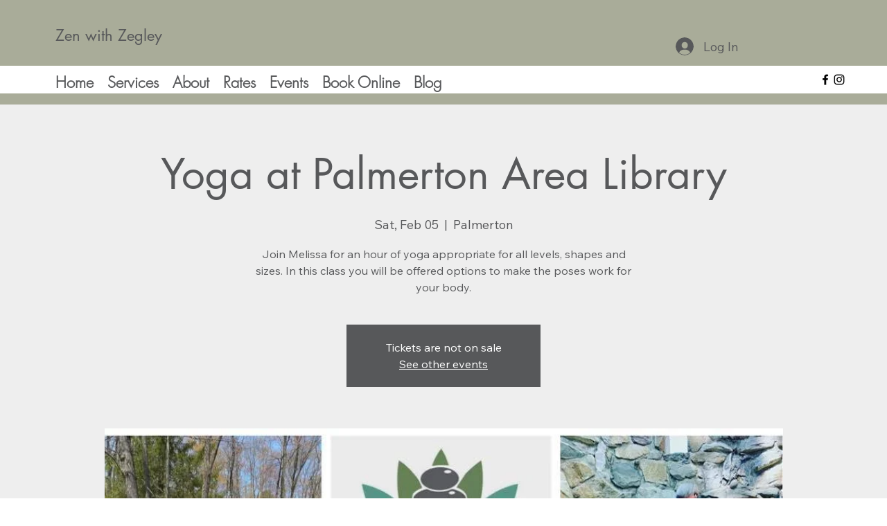

--- FILE ---
content_type: application/javascript
request_url: https://static.parastorage.com/services/form-app/1.2311.0/client-viewer/form-app-wix-ricos-viewer.chunk.min.js
body_size: 38849
content:
(("undefined"!=typeof self?self:this).webpackJsonp__wix_form_app=("undefined"!=typeof self?self:this).webpackJsonp__wix_form_app||[]).push([[256],{3274:(e,t,n)=>{var o={"./messages_ar.json":[94886,1247],"./messages_bg.json":[64598,7474],"./messages_ca.json":[84318,3845],"./messages_cs.json":[7289,8264],"./messages_da.json":[95285,9618],"./messages_de.json":[66988,1957],"./messages_el.json":[30287,9661],"./messages_en.json":[20378,3714],"./messages_es.json":[77161,6897],"./messages_fi.json":[39780,220],"./messages_fr.json":[94106,3588],"./messages_he.json":[66500,8790],"./messages_hi.json":[97353,8081],"./messages_hr.json":[92779,3903],"./messages_hu.json":[72408,7424],"./messages_id.json":[74332,8589],"./messages_it.json":[2789,2032],"./messages_ja.json":[29184,6305],"./messages_ko.json":[26054,564],"./messages_lt.json":[45955,9315],"./messages_lv.json":[23051,3601],"./messages_ms.json":[88382,184],"./messages_nl.json":[97320,7817],"./messages_no.json":[517,2437],"./messages_pl.json":[80291,6753],"./messages_pt.json":[80217,6147],"./messages_ro.json":[20739,9497],"./messages_ru.json":[66001,5062],"./messages_sk.json":[18230,2045],"./messages_sl.json":[30940,793],"./messages_sv.json":[36304,6718],"./messages_th.json":[16527,3178],"./messages_tl.json":[70280,978],"./messages_tr.json":[22338,9882],"./messages_uk.json":[35209,962],"./messages_vi.json":[18728,7268],"./messages_zh.json":[81199,7106]};function r(e){if(!n.o(o,e))return Promise.resolve().then(()=>{var t=new Error("Cannot find module '"+e+"'");throw t.code="MODULE_NOT_FOUND",t});var t=o[e],r=t[0];return n.e(t[1]).then(()=>n.t(r,17))}r.keys=()=>Object.keys(o),r.id=3274,e.exports=r},89447:function(e){e.exports=function(e){var t={};function n(o){if(t[o])return t[o].exports;var r=t[o]={i:o,l:!1,exports:{}};return e[o].call(r.exports,r,r.exports,n),r.l=!0,r.exports}return n.m=e,n.c=t,n.d=function(e,t,o){n.o(e,t)||Object.defineProperty(e,t,{enumerable:!0,get:o})},n.r=function(e){"undefined"!=typeof Symbol&&Symbol.toStringTag&&Object.defineProperty(e,Symbol.toStringTag,{value:"Module"}),Object.defineProperty(e,"__esModule",{value:!0})},n.t=function(e,t){if(1&t&&(e=n(e)),8&t)return e;if(4&t&&"object"==typeof e&&e&&e.__esModule)return e;var o=Object.create(null);if(n.r(o),Object.defineProperty(o,"default",{enumerable:!0,value:e}),2&t&&"string"!=typeof e)for(var r in e)n.d(o,r,function(t){return e[t]}.bind(null,r));return o},n.n=function(e){var t=e&&e.__esModule?function(){return e.default}:function(){return e};return n.d(t,"a",t),t},n.o=function(e,t){return Object.prototype.hasOwnProperty.call(e,t)},n.p="",n(n.s=15)}([function(e,t,n){"use strict";var o={JPG:"jpg",JPEG:"jpeg",PNG:"png",WEBP:"webp",WIX_ICO_MP:"wix_ico_mp",WIX_MP:"wix_mp",GIF:"gif",SVG:"svg",UNRECOGNIZED:"unrecognized"},r=[o.JPG,o.JPEG,o.PNG,o.GIF,o.WEBP];e.exports={alignTypes:{CENTER:"center",TOP:"top",TOP_LEFT:"top_left",TOP_RIGHT:"top_right",BOTTOM:"bottom",BOTTOM_LEFT:"bottom_left",BOTTOM_RIGHT:"bottom_right",LEFT:"left",RIGHT:"right"},alignTypesMap:{center:"c",top:"t",top_left:"tl",top_right:"tr",bottom:"b",bottom_left:"bl",bottom_right:"br",left:"l",right:"r"},transformTypes:{FIT:"fit",FILL:"fill",FILL_FOCAL:"fill_focal",CROP:"crop",LEGACY_CROP:"legacy_crop",LEGACY_FILL:"legacy_fill"},fittingTypes:{SCALE_TO_FILL:"fill",SCALE_TO_FIT:"fit",STRETCH:"stretch",ORIGINAL_SIZE:"original_size",TILE:"tile",TILE_HORIZONTAL:"tile_horizontal",TILE_VERTICAL:"tile_vertical",FIT_AND_TILE:"fit_and_tile",LEGACY_STRIP_TILE:"legacy_strip_tile",LEGACY_STRIP_TILE_HORIZONTAL:"legacy_strip_tile_horizontal",LEGACY_STRIP_TILE_VERTICAL:"legacy_strip_tile_vertical",LEGACY_STRIP_SCALE_TO_FILL:"legacy_strip_fill",LEGACY_STRIP_SCALE_TO_FIT:"legacy_strip_fit",LEGACY_STRIP_FIT_AND_TILE:"legacy_strip_fit_and_tile",LEGACY_STRIP_ORIGINAL_SIZE:"legacy_strip_original_size",LEGACY_ORIGINAL_SIZE:"actual_size",LEGACY_FIT_WIDTH:"fitWidth",LEGACY_FIT_HEIGHT:"fitHeight",LEGACY_FULL:"full",LEGACY_BG_FIT_AND_TILE:"legacy_tile",LEGACY_BG_FIT_AND_TILE_HORIZONTAL:"legacy_tile_horizontal",LEGACY_BG_FIT_AND_TILE_VERTICAL:"legacy_tile_vertical",LEGACY_BG_NORMAL:"legacy_normal"},htmlTag:{BG:"bg",IMG:"img",SVG:"svg"},upscaleMethods:{AUTO:"auto",CLASSIC:"classic",SUPER:"super"},upscaleMethodsValues:{classic:1,super:2},defaultUSM:{radius:.66,amount:1,threshold:.01},emptyData:{uri:"",css:{img:{},container:{}},attr:{img:{},container:{}}},imageQuality:{HIGH:"HIGH",MEDIUM:"MEDIUM",LOW:"LOW",TINY:"TINY"},imageFilters:{CONTRAST:"contrast",BRIGHTNESS:"brightness",SATURATION:"saturation",HUE:"hue",BLUR:"blur"},imageScaleDefaults:{HIGH:{size:196e4,quality:90,maxUpscale:1},MEDIUM:{size:36e4,quality:85,maxUpscale:1},LOW:{size:16e4,quality:80,maxUpscale:1.2},TINY:{size:0,quality:80,maxUpscale:1.4}},fileType:o,supportedExtensions:r,webp:{LOSSLESS:"lossless",LOSSY:"lossy",ALPHA:"alpha",ANIMATION:"animation"},SAFE_TRANSFORMED_AREA:25e6,SUPER_UPSCALE_MODELS:[1.5,2,4],MAX_DEVICE_PIXEL_RATIO:2,API_VERSION:"v1"}},function(e,t,n){"use strict";var o=n(2),r=n(0),i=n(4);function a(e){var t=new window.Image;t.onload=function(){var n=i.getFeature("isWEBP");n[e]=t.width>0&&t.height>0,i.setFeature("isWEBP",n)},t.src="data:image/webp;base64,"+{lossy:"UklGRiIAAABXRUJQVlA4IBYAAAAwAQCdASoBAAEADsD+JaQAA3AAAAAA",lossless:"UklGRhoAAABXRUJQVlA4TA0AAAAvAAAAEAcQERGIiP4HAA==",alpha:"UklGRkoAAABXRUJQVlA4WAoAAAAQAAAAAAAAAAAAQUxQSAwAAAARBxAR/Q9ERP8DAABWUDggGAAAABQBAJ0BKgEAAQAAAP4AAA3AAP7mtQAAAA==",animation:"UklGRlIAAABXRUJQVlA4WAoAAAASAAAAAAAAAAAAQU5JTQYAAAD/////AABBTk1GJgAAAAAAAAAAAAAAAAAAAGQAAABWUDhMDQAAAC8AAAAQBxAREYiI/gcA"}[e]}function s(e){var t=[r.fileType.PNG,r.fileType.JPEG,r.fileType.JPG,r.fileType.WIX_ICO_MP,r.fileType.WIX_MP];return o.includes(t,d(e))}function l(e){return o.includes(["webp"],d(e))}function c(e){return/(^https?)|(^data)|(^\/\/)/.test(e)}function d(e){return(/[.]([^.]+)$/.exec(e)&&/[.]([^.]+)$/.exec(e)[1]||"").toLowerCase()}function u(e,t,n,o,i){return i===r.transformTypes.FILL?function(e,t,n,o){return Math.max(n/e,o/t)}(e,t,n,o):i===r.transformTypes.FIT?function(e,t,n,o){return Math.min(n/e,o/t)}(e,t,n,o):1}function p(e,t){var n=g(e,t);return{optimizedScaleFactor:r.imageScaleDefaults[n].maxUpscale,upscaleMethodValue:r.upscaleMethodsValues.classic,forceUSM:!1}}function m(e,t){var n=g(e,t);return{optimizedScaleFactor:r.imageScaleDefaults[n].maxUpscale,upscaleMethodValue:r.upscaleMethodsValues.classic,forceUSM:!1}}function h(e,t,n){return{optimizedScaleFactor:o.last(r.SUPER_UPSCALE_MODELS),upscaleMethodValue:r.upscaleMethodsValues.super,forceUSM:!(r.SUPER_UPSCALE_MODELS.includes(n)||n>o.last(r.SUPER_UPSCALE_MODELS))}}function g(e,t){var n=e*t;return n>r.imageScaleDefaults[r.imageQuality.HIGH].size?r.imageQuality.HIGH:n>r.imageScaleDefaults[r.imageQuality.MEDIUM].size?r.imageQuality.MEDIUM:n>r.imageScaleDefaults[r.imageQuality.LOW].size?r.imageQuality.LOW:r.imageQuality.TINY}function _(e,t){var n=Math.pow(10,t||0);return(e*n/n).toFixed(parseInt(t,10))}e.exports={populateGlobalFeatureSupport:function(){"undefined"!=typeof window&&(a(r.webp.LOSSY),a(r.webp.LOSSLESS),a(r.webp.ALPHA),a(r.webp.ANIMATION),i.setFeature("isObjectFitBrowser","objectFit"in window.document.documentElement.style))},isWEBPBrowserSupport:function(e){var t=i.getFeature("isWEBP"),n=e===r.fileType.JPG&&t[r.webp.LOSSY],o=e===r.fileType.PNG&&t[r.webp.LOSSLESS],a=e===r.fileType.PNG&&t[r.webp.ALPHA];return n||o&&a},isObjectFitBrowserSupport:function(){return i.getFeature("isObjectFitBrowser")},isImageTransformApplicable:function(e){return s(e)&&!c(e)},isValidRequest:function(e,t,n){return n&&t&&!(!(i=t.id)||!i.trim()||"none"===i.toLowerCase())&&o.includes(r.fittingTypes,e);var i},isImageTypeSupported:s,isExternalUrl:c,isWEBP:l,getFileType:function(e){return function(e){return o.includes(["jpg","jpeg"],d(e))}(e)?r.fileType.JPG:function(e){return o.includes(["png"],d(e))}(e)?r.fileType.PNG:l(e)?r.fileType.WEBP:r.fileType.UNRECOGNIZED},getFileExtension:d,getFileName:function(e,t){var n=/\.([^.]*)$/;if("string"==typeof t&&t.length){var i=["/","\\","?","<",">","|","\u201c",":",'"'].map(encodeURIComponent),a=new RegExp("("+i.concat(["\\.","\\*"]).join("|")+")","g"),s=t,l=t.match(n);return l&&o.includes(r.supportedExtensions,l[1])&&(s=t.replace(n,"")),encodeURIComponent(s).replace(a,"_")}var c=e.match(/\/(.*?)$/);return(c?c[1]:e).replace(n,"")},getAlignedRect:function(e,t,n){var o=void 0,i=void 0;switch(n){case r.alignTypes.CENTER:o=Math.max(0,(e.width-t.width)/2),i=Math.max(0,(e.height-t.height)/2);break;case r.alignTypes.TOP:o=Math.max(0,(e.width-t.width)/2),i=0;break;case r.alignTypes.TOP_LEFT:o=0,i=0;break;case r.alignTypes.TOP_RIGHT:o=Math.max(0,e.width-t.width),i=0;break;case r.alignTypes.BOTTOM:o=Math.max(0,(e.width-t.width)/2),i=Math.max(0,e.height-t.height);break;case r.alignTypes.BOTTOM_LEFT:o=0,i=Math.max(0,e.height-t.height);break;case r.alignTypes.BOTTOM_RIGHT:o=Math.max(0,e.width-t.width),i=Math.max(0,e.height-t.height);break;case r.alignTypes.LEFT:o=0,i=Math.max(0,(e.height-t.height)/2);break;case r.alignTypes.RIGHT:o=Math.max(0,e.width-t.width),i=Math.max(0,(e.height-t.height)/2)}return{x:e.x?e.x+o:o,y:e.y?e.y+i:i,width:Math.min(e.width,t.width),height:Math.min(e.height,t.height)}},getOverlappingRect:function(e,t){var n=Math.max(0,Math.min(e.width,t.x+t.width)-Math.max(0,t.x)),o=Math.max(0,Math.min(e.height,t.y+t.height)-Math.max(0,t.y));return n&&o&&(e.width!==n||e.height!==o)?{x:Math.max(0,t.x),y:Math.max(0,t.y),width:n,height:o}:null},getScaleFactor:u,getTransformData:function(e,t,n,o,i){e=e||n.width,t=t||n.height;var a=function(e){return Math.min(e.pixelAspectRatio||1,r.MAX_DEVICE_PIXEL_RATIO)}(n),s=function(e,t,n,o,i){var a=void 0,s=void 0,l=void 0;if(a=u(e,t,n,o,i),i===r.transformTypes.FILL?(s=n,l=o):i===r.transformTypes.FIT&&(s=e*a,l=t*a),s*l>r.SAFE_TRANSFORMED_AREA){var c=Math.sqrt(r.SAFE_TRANSFORMED_AREA/(s*l));a=u(e,t,s*=c,l*=c,i)}return{scaleFactor:a,width:s,height:l}}(e,t,n.width*a,n.height*a,o),l=s.scaleFactor;return function(e,t,n,o,i,a,s){var l=function(e,t,n,o){return{classic:p,auto:m,super:h}[o](e,t,n)}(e,t,a,i),c=l.optimizedScaleFactor,d=l.upscaleMethodValue,u=l.forceUSM;if(a<=c)return{width:n,height:o,scaleFactor:a,upscaleMethodValue:d,forceUSM:u,cssUpscaleNeeded:!1};var g=void 0,_=void 0;switch(s){case r.transformTypes.FILL:g=n*(c/a),_=o*(c/a);break;case r.transformTypes.FIT:g=e*c,_=t*c}return{width:g,height:_,scaleFactor:c,upscaleMethodValue:d,forceUSM:u,cssUpscaleNeeded:!0}}(e,t,s.width,s.height,i,l,o)},getAlignment:function(e){return r.alignTypesMap[e.alignment]||r.alignTypesMap[r.alignTypes.CENTER]},getPreferredImageQuality:function(e,t){return r.imageScaleDefaults[g(e,t)].quality},getDimension:function(e,t,n,o,r){var i=u(e,t,n,o,r);return{width:Math.round(e*i),height:Math.round(t*i)}},getFocalPoint:function(e){var t=null;return"number"!=typeof e.x||isNaN(e.x)||"number"!=typeof e.y||isNaN(e.y)||(t={x:_(Math.max(0,Math.min(100,e.x))/100,2),y:_(Math.max(0,Math.min(100,e.y))/100,2)}),t},getUpscaleString:function(e){return e&&e.upscaleMethod&&"string"==typeof e.upscaleMethod&&r.upscaleMethods[e.upscaleMethod.toUpperCase()]||r.upscaleMethods.AUTO},roundToFixed:_}},function(e,t,n){"use strict";var o="function"==typeof Symbol&&"symbol"==typeof Symbol.iterator?function(e){return typeof e}:function(e){return e&&"function"==typeof Symbol&&e.constructor===Symbol&&e!==Symbol.prototype?"symbol":typeof e};e.exports={assign:function(){for(var e=arguments[0]||{},t=Array.prototype.slice.call(arguments,1,arguments.length),n=0;n<t.length;n++){var o=t[n];for(var r in o)o.hasOwnProperty(r)&&(e[r]=o[r])}return e},includes:function(e,t){return e.indexOf?e.indexOf(t)>-1:!(!e||"object"!==(void 0===e?"undefined":o(e)))&&Object.keys(e).some(function(n){return e[n]===t})},last:function(e){return e[e.length-1]},template:function(e){return function(t){var n=e;for(var o in t)t.hasOwnProperty(o)&&(n=n.replace(new RegExp("\\${"+o+"}","g"),t[o]));return n}}}},function(e,t,n){"use strict";var o=n(1),r=n(5),i=n(6);e.exports=function(e,t,n,a){var s=o.getFileType(t.id),l={fileName:o.getFileName(t.id,t.name),fileExtension:o.getFileExtension(t.id),fileType:s,isWEBPSupport:o.isWEBPBrowserSupport(s),fittingType:e,src:{id:t.id,width:t.width,height:t.height,isCropped:!1},focalPoint:{x:t.focalPoint&&t.focalPoint.x,y:t.focalPoint&&t.focalPoint.y},parts:[],quality:0,upscaleMethod:o.getUpscaleString(a),progressive:!0,watermark:"",unsharpMask:{},filters:{}};return o.isImageTransformApplicable(t.id)&&(r.setTransformParts(l,t,n),i.setTransformOptions(l,a)),l}},function(e,t,n){"use strict";var o={isWEBP:{lossless:!1,lossy:!1,alpha:!1,animation:!1},isObjectFitBrowser:!0};e.exports={getFeature:function(e){return o[e]},setFeature:function(e,t){o[e]=t}}},function(e,t,n){"use strict";var o=n(2),r=n(0),i=n(1);function a(e,t){var n=i.getTransformData(e.src.width,e.src.height,t,r.transformTypes.FIT,e.upscaleMethod);return{transformType:r.transformTypes.FILL,width:Math.round(n.width),height:Math.round(n.height),alignment:r.alignTypesMap.center,upscale:n.scaleFactor>1,forceUSM:n.forceUSM,scaleFactor:n.scaleFactor,cssUpscaleNeeded:n.cssUpscaleNeeded,upscaleMethodValue:n.upscaleMethodValue}}function s(e){return{transformType:r.transformTypes.CROP,x:Math.round(e.x),y:Math.round(e.y),width:Math.round(e.width),height:Math.round(e.height),upscale:!1,forceUSM:!1,scaleFactor:1,cssUpscaleNeeded:!1}}e.exports={setTransformParts:function(e,t,n){var l=void 0;switch(t.crop&&(l=i.getOverlappingRect(t,t.crop))&&(e.src.width=l.width,e.src.height=l.height,e.src.cropped=!0,e.parts.push(s(l))),e.fittingType){case r.fittingTypes.SCALE_TO_FIT:case r.fittingTypes.LEGACY_FIT_WIDTH:case r.fittingTypes.LEGACY_FIT_HEIGHT:case r.fittingTypes.LEGACY_FULL:case r.fittingTypes.FIT_AND_TILE:case r.fittingTypes.LEGACY_BG_FIT_AND_TILE:case r.fittingTypes.LEGACY_BG_FIT_AND_TILE_HORIZONTAL:case r.fittingTypes.LEGACY_BG_FIT_AND_TILE_VERTICAL:case r.fittingTypes.LEGACY_BG_NORMAL:e.parts.push(a(e,n));break;case r.fittingTypes.SCALE_TO_FILL:e.parts.push(function(e,t){var n=i.getTransformData(e.src.width,e.src.height,t,r.transformTypes.FILL,e.upscaleMethod),o=i.getFocalPoint(e.focalPoint);return{transformType:o?r.transformTypes.FILL_FOCAL:r.transformTypes.FILL,width:Math.round(n.width),height:Math.round(n.height),alignment:i.getAlignment(t),focalPointX:o&&o.x,focalPointY:o&&o.y,upscale:n.scaleFactor>1,forceUSM:n.forceUSM,scaleFactor:n.scaleFactor,cssUpscaleNeeded:n.cssUpscaleNeeded,upscaleMethodValue:n.upscaleMethodValue}}(e,n));break;case r.fittingTypes.STRETCH:e.parts.push(function(e,t){var n=i.getScaleFactor(e.src.width,e.src.height,t.width,t.height,r.transformTypes.FILL),s=o.assign({},t);return s.width=e.src.width*n,s.height=e.src.height*n,a(e,s)}(e,n));break;case r.fittingTypes.TILE_HORIZONTAL:case r.fittingTypes.TILE_VERTICAL:case r.fittingTypes.TILE:case r.fittingTypes.LEGACY_ORIGINAL_SIZE:case r.fittingTypes.ORIGINAL_SIZE:l=i.getAlignedRect(e.src,n,n.alignment),e.src.isCropped?(o.assign(e.parts[0],l),e.src.width=l.width,e.src.height=l.height):e.parts.push(s(l));break;case r.fittingTypes.LEGACY_STRIP_TILE_HORIZONTAL:case r.fittingTypes.LEGACY_STRIP_TILE_VERTICAL:case r.fittingTypes.LEGACY_STRIP_TILE:case r.fittingTypes.LEGACY_STRIP_ORIGINAL_SIZE:e.parts.push(function(e){return{transformType:r.transformTypes.LEGACY_CROP,width:Math.round(e.width),height:Math.round(e.height),alignment:i.getAlignment(e),upscale:!1,forceUSM:!1,scaleFactor:1,cssUpscaleNeeded:!1}}(n));break;case r.fittingTypes.LEGACY_STRIP_SCALE_TO_FIT:case r.fittingTypes.LEGACY_STRIP_FIT_AND_TILE:e.parts.push(function(e){return{transformType:r.transformTypes.FIT,width:Math.round(e.width),height:Math.round(e.height),upscale:!1,forceUSM:!0,scaleFactor:1,cssUpscaleNeeded:!1}}(n));break;case r.fittingTypes.LEGACY_STRIP_SCALE_TO_FILL:e.parts.push(function(e){return{transformType:r.transformTypes.LEGACY_FILL,width:Math.round(e.width),height:Math.round(e.height),alignment:i.getAlignment(e),upscale:!1,forceUSM:!0,scaleFactor:1,cssUpscaleNeeded:!1}}(n))}}}},function(e,t,n){"use strict";var o=n(2),r=n(0),i=n(1);function a(e,t,n){return!isNaN(e)&&"number"==typeof e&&0!==e&&e>=t&&e<=n}e.exports={setTransformOptions:function(e,t){t=t||{},e.quality=function(e,t){var n=o.last(e.parts),r=i.getPreferredImageQuality(n.width,n.height),a=t.quality&&t.quality>=5&&t.quality<=90?t.quality:r;return parseInt(a,10)}(e,t),e.progressive=function(e){return!1!==e.progressive}(t),e.watermark=function(e){return e.watermark}(t),e.unsharpMask=function(e,t){var n=void 0;return function(e){e=e||{};var t=!isNaN(e.radius)&&"number"==typeof e.radius&&e.radius>=.1&&e.radius<=500,n=!isNaN(e.amount)&&"number"==typeof e.amount&&e.amount>=0&&e.amount<=10,o=!isNaN(e.threshold)&&"number"==typeof e.threshold&&e.threshold>=0&&e.threshold<=255;return t&&n&&o}(t.unsharpMask)?n={radius:t.unsharpMask.radius,amount:t.unsharpMask.amount,threshold:t.unsharpMask.threshold}:function(e){return e=e||{},!isNaN(e.radius)&&"number"==typeof e.radius&&0===e.radius&&!isNaN(e.amount)&&"number"==typeof e.amount&&0===e.amount&&!isNaN(e.threshold)&&"number"==typeof e.threshold&&0===e.threshold}(t.unsharpMask)||function(e){var t=o.last(e.parts);return!(t.scaleFactor>=1)||t.forceUSM}(e)&&(n=r.defaultUSM),n&&(n.radius=i.roundToFixed(n.radius,2),n.amount=i.roundToFixed(n.amount,2),n.threshold=i.roundToFixed(n.threshold,2)),n}(e,t),e.filters=function(e){var t=e.filters||{},n={};return a(t[r.imageFilters.CONTRAST],-100,100)&&(n[r.imageFilters.CONTRAST]=t[r.imageFilters.CONTRAST]),a(t[r.imageFilters.BRIGHTNESS],-100,100)&&(n[r.imageFilters.BRIGHTNESS]=t[r.imageFilters.BRIGHTNESS]),a(t[r.imageFilters.SATURATION],-100,100)&&(n[r.imageFilters.SATURATION]=t[r.imageFilters.SATURATION]),a(t[r.imageFilters.HUE],-180,180)&&(n[r.imageFilters.HUE]=t[r.imageFilters.HUE]),a(t[r.imageFilters.BLUR],0,100)&&(n[r.imageFilters.BLUR]=t[r.imageFilters.BLUR]),n}(t)}}},function(e,t,n){"use strict";var o=n(0),r=n(1),i=n(8),a=n(3);e.exports=function(e,t,n,s,l){var c=o.emptyData.uri;return r.isImageTransformApplicable(t.id)?(l=l||a(e,t,n,s,l),c=i.getImageURI(l)):c=t.id,c}},function(e,t,n){"use strict";var o,r=n(2),i=n(0),a=r.template("fit/w_${width},h_${height}"),s=r.template("fill/w_${width},h_${height},al_${alignment}"),l=r.template("fill/w_${width},h_${height},fp_${focalPointX}_${focalPointY}"),c=r.template("crop/x_${x},y_${y},w_${width},h_${height}"),d=r.template("crop/w_${width},h_${height},al_${alignment}"),u=r.template("fill/w_${width},h_${height},al_${alignment}"),p=r.template(",lg_${upscaleMethodValue}"),m=r.template(",q_${quality}"),h=r.template(",usm_${radius}_${amount}_${threshold}"),g=r.template(",bl"),_=r.template(",wm_${watermark}"),f=((o={})[i.imageFilters.CONTRAST]=r.template(",con_${contrast}"),o[i.imageFilters.BRIGHTNESS]=r.template(",br_${brightness}"),o[i.imageFilters.SATURATION]=r.template(",sat_${saturation}"),o[i.imageFilters.HUE]=r.template(",hue_${hue}"),o[i.imageFilters.BLUR]=r.template(",blur_${blur}"),o);e.exports={getImageURI:function(e){var t=[];e.parts.forEach(function(e){switch(e.transformType){case i.transformTypes.CROP:t.push(c(e));break;case i.transformTypes.LEGACY_CROP:t.push(d(e));break;case i.transformTypes.LEGACY_FILL:var n=u(e);e.upscale&&(n+=p(e)),t.push(n);break;case i.transformTypes.FIT:var o=a(e);e.upscale&&(o+=p(e)),t.push(o);break;case i.transformTypes.FILL:var r=s(e);e.upscale&&(r+=p(e)),t.push(r);break;case i.transformTypes.FILL_FOCAL:var m=l(e);e.upscale&&(m+=p(e)),t.push(m)}});var n=t.join("/");return(e.fileType===i.fileType.PNG&&e.isWEBPSupport||e.fileType===i.fileType.JPG)&&(n+=m(e)),e.unsharpMask&&(n+=h(e.unsharpMask)),e.progressive||(n+=g(e)),e.watermark&&(n+=_(e)),e.filters&&(n+=Object.keys(e.filters).map(function(t){return f[t](e.filters)}).join("")),e.src.id+"/"+i.API_VERSION+"/"+n+"/"+e.fileName+"."+(e.isWEBPSupport?"webp":e.fileExtension)}}},,,,,,,function(e,t,n){"use strict";var o=n(16),r=n(0);o.populateGlobalFeatureSupport();var i="https://static.wixstatic.com/",a="https://static.wixstatic.com/media/",s=/^media\//i,l="undefined"!=typeof window?window.devicePixelRatio:1;function c(e){return s.test(e)?""+i+e:""+a+e}e.exports={getScaleToFitImageURL:function(e,t,n,i,a,s){return c(o.getData(r.fittingTypes.SCALE_TO_FIT,{id:e,width:t,height:n,name:s&&s.name},{width:i,height:a,htmlTag:o.htmlTag.IMG,alignment:o.alignTypes.CENTER,pixelAspectRatio:l},s).uri)},getScaleToFillImageURL:function(e,t,n,i,a,s){return c(o.getData(r.fittingTypes.SCALE_TO_FILL,{id:e,width:t,height:n,name:s&&s.name,focalPoint:{x:s&&s.focalPoint&&s.focalPoint.x,y:s&&s.focalPoint&&s.focalPoint.y}},{width:i,height:a,htmlTag:o.htmlTag.IMG,alignment:o.alignTypes.CENTER,pixelAspectRatio:l},s).uri)},getCropImageURL:function(e,t,n,i,a,s,d,u,p,m){return c(o.getData(r.fittingTypes.SCALE_TO_FILL,{id:e,width:t,height:n,name:m&&m.name,crop:{x:i,y:a,width:s,height:d}},{width:u,height:p,htmlTag:o.htmlTag.IMG,alignment:o.alignTypes.CENTER,pixelAspectRatio:l},m).uri)}}},function(e,t,n){"use strict";var o=n(0),r=n(1),i=n(7);e.exports={populateGlobalFeatureSupport:r.populateGlobalFeatureSupport,getData:function(e,t,n,a){var s=o.emptyData.uri;return r.isValidRequest(e,t,n)&&(s=i(e,t,n,a)),{uri:s}},fittingTypes:o.fittingTypes,alignTypes:o.alignTypes,htmlTag:o.htmlTag,upscaleMethods:o.upscaleMethods}}])},93470:(e,t,n)=>{"use strict";n.r(t),n.d(t,{default:()=>Oi});var o=n(27762),r=n(17607);const i="10.153.0";var a=i;const s=()=>"undefined"==typeof window,l=(e=!1)=>!s()&&(/ricos-debug/i.test(window.location.search)||e),c=o.lazy(()=>Promise.all([n.e(4876),n.e(2321),n.e(1187),n.e(7298)]).then(n.bind(n,19916)));var d=n(7362);Object.freeze({ONE:"header-one",TWO:"header-two",THREE:"header-three",FOUR:"header-four",FIVE:"header-five",SIX:"header-six",PARAGRAPH:"unstyled"});const u="wix-draft-plugin-emoji",p="wix-draft-plugin-file-upload",m="wix-draft-plugin-gallery",h="wix-draft-plugin-image",g="wix-rich-content-plugin-spoiler",_="wix-draft-plugin-link-preview",f="wix-draft-plugin-vertical-embed",E="wix-draft-plugin-video",y="ricos-audio",b="wix-draft-plugin-poll",v=(d.J.DIVIDER,d.J.IMAGE,d.J.CAPTION,d.J.GALLERY,d.J.FILE,d.J.GIF,d.J.VIDEO,d.J.AUDIO,d.J.LINK_PREVIEW,d.J.EMBED,d.J.POLL),T=(d.J.APP_EMBED,d.J.COLLAPSIBLE_LIST,d.J.COLLAPSIBLE_ITEM,d.J.COLLAPSIBLE_ITEM_TITLE,d.J.COLLAPSIBLE_ITEM_BODY,d.J.HTML,d.J.CODE_BLOCK,d.J.TABLE,d.J.TABLE_ROW,d.J.TABLE_CELL,d.J.LAYOUT,d.J.LAYOUT_CELL,{[d.J.BUTTON]:"buttonData",[d.J.DIVIDER]:"dividerData",[d.J.FILE]:"fileData",[d.J.GALLERY]:"galleryData",[d.J.GIF]:"gifData",[d.J.HTML]:"htmlData",[d.J.IMAGE]:"imageData",[d.J.CAPTION]:"captionData",[d.J.COLLAPSIBLE_LIST]:"collapsibleListData",[d.J.LINK_PREVIEW]:"linkPreviewData",[d.J.APP_EMBED]:"appEmbedData",[d.J.VIDEO]:"videoData",[d.J.POLL]:"pollData",[d.J.TABLE]:"tableData",[d.J.TABLE_CELL]:"tableCellData",[d.J.PARAGRAPH]:"paragraphData",[d.J.LIST_ITEM]:"paragraphData",[d.J.HEADING]:"headingData",[d.J.CODE_BLOCK]:"codeBlockData",[d.J.BLOCKQUOTE]:"paragraphData",[d.J.EMBED]:"embedData",[d.J.EXTERNAL]:"externalData",[d.J.AUDIO]:"audioData",[d.J.TEXT]:"textData",[d.J.BULLETED_LIST]:"bulletedListData",[d.J.ORDERED_LIST]:"orderedListData",[d.J.COLLAPSIBLE_ITEM]:void 0,[d.J.COLLAPSIBLE_ITEM_TITLE]:void 0,[d.J.COLLAPSIBLE_ITEM_BODY]:void 0,[d.J.TABLE_ROW]:void 0,[d.J.UNRECOGNIZED]:void 0,[d.J.MAP]:void 0,[d.J.LAYOUT]:void 0,[d.J.LAYOUT_CELL]:"layoutCellData"});var w=n(69743);const I=e=>{const t=(({type:e})=>T[e])(e);return t&&t in e?e[t]:void 0},A=e=>r.countBy(e,e=>e.type),L={[d.J.DIVIDER]:"wix-draft-plugin-divider",[d.J.IMAGE]:h,[d.J.GALLERY]:m,[d.J.GIF]:"wix-draft-plugin-giphy",[d.J.HTML]:"wix-draft-plugin-html",[d.J.VIDEO]:E,[d.J.FILE]:p,[d.J.POLL]:b,[d.J.COLLAPSIBLE_LIST]:"wix-rich-content-plugin-collapsible-list",[d.J.TABLE]:"wix-rich-content-plugin-table",[d.J.EMBED]:_,[d.J.LINK_PREVIEW]:_,[d.J.APP_EMBED]:"wix-draft-plugin-vertical-embed",[d.J.AUDIO]:y,[d.J.BUTTON]:"wix-draft-plugin-link-button",[d.J.CODE_BLOCK]:"code-block",[d.J.BLOCKQUOTE]:"blockquote"},S={1:"header-one",2:"header-two",3:"header-three",4:"header-four",5:"header-five",6:"header-six"},x={[d.a.MENTION]:"mention",[d.a.LINK]:"LINK",[d.a.ANCHOR]:"ANCHOR"},C=/\u00a9|\u00ae|[\u2000-\u3300]|\ud83c[\ud000-\udfff]|\ud83d[\ud000-\udfff]|\ud83e[\ud000-\udfff]/g;var P=n(13499);const D=e=>`${e?.nofollow?"nofollow ":""}${e?.sponsored?"sponsored ":""}${e?.ugc?"ugc ":""}${e?.noreferrer?"noreferrer":""}`.trim();var O=n(88725),V=n(18858),M=(n(73968),n(3108)),R=n(2548),k=n(25888);n(96732);M.dp,M.xb;const B=e=>t=>Object.keys(t).sort(e.compare);k.Df;function U(e){if("function"==typeof e)return U(k.Df)(e);const t=B(e);return e=>n=>{const o=[];for(const r of t(n))o.push(e(r,n[r]));return o}}const N=U(k.Df)((e,t)=>[e,t]);M.dx,M.e$;M.Bu,M.P5,M.Su,M.UI;M.ri;function F(e){return M.vP(e)}M._r;M.jt;M.yW,M.G,M.t9;const J=M.HA,G=(M.nn,M.kp),$=M.CC,j=M.RF,H=(M.I8,M.mS,M.RJ,M._Y,M.V_),z=M.EW,W=M.nu,Y=(M.SW,M.zV,M.Ub,M.vA,M.qS),K=(M.mK,e=>t=>{const n=B(e);return(e,o)=>{const r=n(e);if(0===r.length)return t.of({});let i=t.of({});for(const n of r)i=t.ap(t.map(i,e=>t=>(e[n]=t,e)),o(n,e[n]));return i}});M.hX,M.DZ,M.uK,M.tV;M.oA,M.oh;const q="Record";M.Eh;const Z=M.uZ,X=(k.Df,k.Df,k.Df,k.Df,k.Df,k.Df,k.Df,k.Df,k.Df,k.Df,k.Df,k.Df,k.Df,k.Df,k.Df,k.Df,k.Df,k.Df,k.Df,k.Df,k.Df,k.Df,k.Df,k.Df,k.Df,M.nr,k.Df,k.Df,k.Df,k.Df,k.Df,k.Df,k.Df,k.Df,(0,V.n_)({config:Z((0,R.Z$)()),typeMappers:(0,O.uZ)(),nodeViewDecorators:(0,O.uZ)(),nodeViewRenderers:Z((0,R.Z$)())}));function Q({plugins:e=[],viewerProps:t}){return(0,P.zG)(e,(0,O.UI)(e=>{const t={config:{[e.type]:e.config},typeMappers:[],nodeViewRenderers:{},nodeViewDecorators:[]};return e.nodeViewRenderers?t.nodeViewRenderers=e.nodeViewRenderers:e.typeMapper&&(t.typeMappers=[e.typeMapper]),t.nodeViewDecorators=e.nodeViewDecorators?e.nodeViewDecorators:[],t}),(0,V.g_)(X),(n=(({config:e={},typeMappers:t=[],nodeViewRenderers:n,nodeViewDecorators:o})=>({config:e,typeMappers:t,nodeViewRenderers:n,nodeViewDecorators:o}))(t),e=>r.merge({},e,n)));var n}const ee=(e,...t)=>!e||e.some(e=>"function"!=typeof e)?(console.warn(`${e} is expected to be a function array`),{}):e.reduce((e,n)=>Object.assign(e,n(...t)),{});function te({_rcProps:e,isMobile:t,addAnchors:n,onError:o,mediaSettings:a={},linkSettings:s={},generalLinkSettings:l,textAlignment:c,experiments:d,iframeSandboxDomain:u,theme:p,plugins:m=[],content:h,viewerProps:g,onNodeClick:_,debugMode:f,jsdomMode:E,baseUrl:y}){const b=Q({plugins:m,viewerProps:g}),{pauseMedia:v,disableRightClick:T}=a,{customAnchorScroll:w}=s;let{anchorTarget:I="_blank",relValue:A,rel:L}=s;A&&(console.warn("relValue is deprecated, Please use rel prop instead."),L=(e=>({nofollow:e?.includes("nofollow"),sponsored:e?.includes("sponsored"),ugc:e?.includes("ugc"),noreferrer:e?.includes("noreferrer")}))(A)||L);const{target:S,...x}=l?.initialLinkOptions||{};I=S||I,L={...L,...x},A=D(L);const C={addAnchors:n,isMobile:t,config:{uiSettings:{disableDownload:a?.disableDownload||T}},content:h,onError:o,helpers:{},disabled:v,anchorTarget:I,relValue:A,customAnchorScroll:w,textAlignment:c,experiments:d,iframeSandboxDomain:u,theme:p,onNodeClick:_,jsdomMode:E,baseUrl:y},O=(0,P.zG)(r.merge({locale:"en",config:{}},b,e,C,g),(V=()=>h?.metadata?.id,({helpers:e={},...t})=>({...t,helpers:{...e,onViewerLoaded:t=>e.onViewerLoaded?.({...t,version:i,contentId:V()}),onViewerAction:(t,n,o,r,i)=>e.onViewerAction?.(t,n,o,r||V(),i)}})));var V;return{...O,debugMode:f,typeMappers:ee(O.typeMappers||[])}}var ne=n(95237),oe=n(98878);const re=(0,P.ls)(e=>Array.isArray(e)?{id:"root",type:"UNRECOGNIZED",nodes:e}:e,(0,oe.K)(e=>Array.isArray(e.nodes)?e.nodes:[])),ie={PARAGRAPH:"PARAGRAPH",TEXT:"TEXT",HEADING:"HEADING",BULLETED_LIST:"BULLETED_LIST",ORDERED_LIST:"ORDERED_LIST",LIST_ITEM:"LIST_ITEM",BLOCKQUOTE:"BLOCKQUOTE",CODE_BLOCK:"CODE_BLOCK",VIDEO:"VIDEO",DIVIDER:"DIVIDER",FILE:"FILE",GALLERY:"GALLERY",GIF:"GIF",HTML:"HTML",IMAGE:"IMAGE",LINK_PREVIEW:"LINK_PREVIEW",POLL:"POLL",APP_EMBED:"APP_EMBED",BUTTON:"BUTTON",COLLAPSIBLE_LIST:"COLLAPSIBLE_LIST",COLLAPSIBLE_ITEM:"COLLAPSIBLE_ITEM",COLLAPSIBLE_ITEM_TITLE:"COLLAPSIBLE_ITEM_TITLE",COLLAPSIBLE_ITEM_BODY:"COLLAPSIBLE_ITEM_BODY",TABLE:"TABLE",EMBED:"EMBED",TABLE_CELL:"TABLE_CELL",TABLE_ROW:"TABLE_ROW",EXTERNAL:"EXTERNAL",AUDIO:"AUDIO",CAPTION:"CAPTION",LAYOUT:"LAYOUT",LAYOUT_CELL:"LAYOUT_CELL",UNRECOGNIZED:"UNRECOGNIZED",MAP:"MAP"},ae=()=>Promise.all([n.e(1642),n.e(6498),n.e(9994)]).then(n.bind(n,18074)),se=o.lazy(ae),le=e=>{const{children:t,isMobile:n,fullscreenProps:r,content:i}=e,[a,s]=o.useState({type:"closed"}),l=o.useMemo(()=>i?ce(i):{images:[],imageMap:{}},[e.content]);return o.createElement(o.Fragment,null,t({config:(e=>{const t=(e,t=0)=>{s({type:"open",activeIndex:l?l.imageMap[e]+t:0})},n={...e},o=e["wix-draft-plugin-image"],r=e["wix-draft-plugin-gallery"];return o&&!o.onExpand&&(n["wix-draft-plugin-image"]={...o,onExpand:t}),r&&!r.onExpand&&(n["wix-draft-plugin-gallery"]={...r,onExpand:t}),n})(e.config),onHover:()=>ae()}),"open"===a.type&&o.createElement(o.Suspense,{fallback:o.createElement("div",null)},o.createElement(se,{images:l.images,onClose:()=>s({type:"closed"}),index:a.activeIndex,isMobile:n,...r,jsdomMode:e.jsdomMode,t:e.t})))},ce=e=>{let t=0;return re(e.nodes).filter(e=>[ie.IMAGE,ie.GALLERY].includes(e.type)).get().reduce((e,n)=>{const{images:o,imageMap:r}=e,i=de(n),a=t;return t+=i.length,{images:[...o,...i],imageMap:{...r,[n.id??""]:a}}},{images:[],imageMap:{}})},de=e=>{switch(e.type){case ie.IMAGE:return e.imageData.image?.src&&!e.imageData?.disableExpand?[{image:{media:{...e.imageData.image}},disableDownload:e.imageData.disableDownload,altText:e.imageData.altText}]:[];case ie.GALLERY:return e.galleryData?.disableExpand?[]:e.galleryData.items.map(t=>({...t,disableDownload:e.galleryData.disableDownload}));default:return[]}};var ue=n(95685);const pe={fontWeight:"normal",fontStyle:"normal",lineHeight:"1.5"},me={bgColor:"#ffffff",textColor:"#000000"},he={desktop:{customStyles:{p:{...pe,fontSize:"16px"},h1:{...pe,fontSize:"40px"},h2:{...pe,fontSize:"28px"},h3:{...pe,fontSize:"24px"},h4:{...pe,fontSize:"20px"},h5:{...pe,fontSize:"18px"},h6:{...pe,fontSize:"16px"},quote:{lineHeight:"1.5",fontSize:"18px"},codeBlock:{lineHeight:"1.5"}},palette:me},mobile:{customStyles:{p:{...pe,fontSize:"14px"},h1:{...pe,fontSize:"32px"},h2:{...pe,fontSize:"24px"},h3:{...pe,fontSize:"20px"},h4:{...pe,fontSize:"20px"},h5:{...pe,fontSize:"16px"},h6:{...pe,fontSize:"14px"},quote:{lineHeight:"1.5",fontSize:"18px"},codeBlock:{lineHeight:"1.5"}},palette:me}};var ge=n(78393),_e=n(28198);class fe{constructor(){this.type=d.a.UNRECOGNIZED}getDecoration(){return{}}fromCustomStyle(e){return new fe}toCustomStyle(){return{}}overrideWith(e){return e}}class Ee{constructor(e){this.type=d.a.BOLD,this.customStyle=e}static of(e){if(e.type!==d.a.BOLD)throw new TypeError(`invalid decoration initializer ${e}`);return new Ee({fontWeight:e.fontWeightValue})}getDecoration(){return{type:this.type,fontWeightValue:(e=this.customStyle.fontWeight,"bold"===e?700:"normal"===e?400:parseInt(e,10))};var e}static fromCustomStyle(e){return new Ee(e)}fromCustomStyle(e){return Ee.fromCustomStyle(e)}toCustomStyle(){return this.customStyle}overrideWith(e){if(!(e instanceof Ee||e instanceof fe))throw new TypeError(`invalid merge decoration ${e}`);const t={...this.customStyle,...e.toCustomStyle()};return new Ee(t)}}class ye{constructor(e){this.type=d.a.COLOR,this.customStyle=e}static of(e){if(e.type!==d.a.COLOR)throw new TypeError(`invalid decoration initializer ${e}`);const{foreground:t,background:n}=e.colorData||{},o=r.pickBy({color:t,backgroundColor:n});return new ye(o)}getDecoration(){return{type:this.type,colorData:{...this.customStyle.color&&{foreground:this.customStyle.color},...this.customStyle.backgroundColor&&{background:this.customStyle.backgroundColor}}}}static fromCustomStyle(e){return new ye(e)}fromCustomStyle(e){return ye.fromCustomStyle(e)}toCustomStyle(){return this.customStyle}overrideWith(e){if(!(e instanceof ye||e instanceof fe))throw new TypeError(`invalid merge decoration ${e}`);const t={...this.customStyle,...e.toCustomStyle()};return new ye(t)}}var be=(e=>(e.PX="PX",e.EM="EM",e.UNRECOGNIZED="UNRECOGNIZED",e))(be||{});class ve{constructor(e){this.type=d.a.FONT_SIZE,this.customStyle=e}static of(e){if(e.type!==d.a.FONT_SIZE)throw new TypeError(`invalid decoration initializer ${e}`);const t=e.fontSizeData?.value,n=e.fontSizeData?.unit?.toLocaleLowerCase();return new ve(t?{fontSize:`${t}${n}`}:{})}getDecoration(){return{type:this.type,fontSizeData:{value:parseInt(this.customStyle.fontSize),unit:be.PX}}}static fromCustomStyle(e){return new ve(e)}fromCustomStyle(e){return ve.fromCustomStyle(e)}toCustomStyle(){return this.customStyle}overrideWith(e){if(!(e instanceof ve||e instanceof fe))throw new TypeError(`invalid merge decoration ${e}`);const t={...this.customStyle,...e.toCustomStyle()};return new ve(t)}}class Te{constructor(e){this.type=d.a.ITALIC,this.customStyle=e}static of(e){if(e.type!==d.a.ITALIC)throw new TypeError(`invalid decoration initializer ${e}`);return new Te(e.italicData?{fontStyle:"italic"}:{})}getDecoration(){return{type:this.type,italicData:this.customStyle.fontStyle?.includes("italic")}}static fromCustomStyle(e){return new Te(e)}fromCustomStyle(e){return Te.fromCustomStyle(e)}toCustomStyle(){return this.customStyle}overrideWith(e){if(!(e instanceof Te||e instanceof fe))throw new TypeError(`invalid merge decoration ${e}`);const t={...this.customStyle,...e.toCustomStyle()};return new Te(t)}}var we=n(63963);const Ie=(e,t,n)=>{const o=we.jG(R.Ps()),r=R.ur(o)(we.t$(t));return(0,P.zG)(r((0,P.zG)(n,O.UI(n=>(0,P.zG)(e,we.DT(n[0],()=>t),we.UI(n[1]))))),we.g_(P.yR,P.yR))},Ae=class e{constructor(e){this.decorations=e}static of(t){const n=(t||[]).map(e.toTextDecoration);return new e(n)}static fromCustomStyle(t){const{color:n,backgroundColor:o,...r}=t,i={color:n??"",backgroundColor:o??""},a=Object.entries(r).map(([e,t])=>({[e]:t})).concat([i]).map(e.styleToDecoration);return new e(a)}static styleToDecoration(t){return Ie(t,e.empty,[[e=>!!e.fontWeight,e=>Ee.fromCustomStyle(e)],[e=>!!e.fontSize,e=>ve.fromCustomStyle(e)],[e=>!!e.fontStyle,e=>Te.fromCustomStyle(e)],[e=>!!e.color||!!e.backgroundColor,e=>ye.fromCustomStyle(e)]])}static toTextDecoration(t){return Ie(t,e.empty,[[e=>e.type===d.a.BOLD,e=>Ee.of(e)],[e=>e.type===d.a.ITALIC,e=>Te.of(e)],[e=>e.type===d.a.FONT_SIZE,e=>ve.of(e)],[e=>e.type===d.a.COLOR,e=>ye.of(e)]])}toDecorationArray(){return this.decorations.filter(e=>e.type!==d.a.UNRECOGNIZED).map(e=>e.getDecoration())}byType(t){return this.decorations.find(e=>e.type===t)||e.empty}toCustomStyle(){return this.decorations.reduce((e,t)=>({...e,...t.toCustomStyle()}),{})}overrideWith(t){const n=t.map(e.toTextDecoration).map(e=>this.byType(e.type).overrideWith(e)),o=n.map(e=>e.type),r=this.decorations.filter(e=>!o.includes(e.type)).concat(n);return new e(r)}};Ae.empty=new fe;let Le=Ae;const Se=class e{constructor(t){this.getNodeStyle=()=>this.nodeStyle,this.toCustomStyle=()=>({paddingBottom:this.nodeStyle.paddingBottom,paddingTop:this.nodeStyle.paddingTop}),this.overrideWith=(t={})=>e.of({...this.nodeStyle,...t}),this.nodeStyle=t}static of(t){return new e(t||{})}};Se.fromCustomStyle=e=>{const{paddingBottom:t,paddingTop:n}=e,o={paddingBottom:t,paddingTop:n};return Se.of(o)};let xe=Se;const Ce=class e{constructor(t){this.getTextStyle=()=>this.textStyle,this.toCustomStyle=()=>({lineHeight:this.textStyle.lineHeight}),this.overrideWith=t=>e.of({...this.textStyle,...t}),this.textStyle=this.preprocess(t)}preprocess(e){let t=e.lineHeight;return t&&!Number(t)&&(t.includes("px")||t.includes("em"))&&(t=t.slice(0,t.length-2)),r.pickBy({...e,lineHeight:t})}static of(t){return new e(t||{})}};Ce.fromCustomStyle=e=>{const{lineHeight:t}=e,n={lineHeight:t};return Ce.of(n)};let Pe=Ce;var De={darkTheme:{textColor:"#000000",bgColor:"#FFFFFF",actionColor:"#15E0FB"}};const Oe={BG_COLOR:11,DISABLED_COLOR:13,TEXT_COLOR_LOW:14,TEXT_COLOR:15,ACTION_COLOR:18},Ve=(e,t)=>((e,t)=>e[t<=5?t-1:t-6])(e,t).value;function Me(e,t){const n=e.map((e,t)=>{if(e.indexOf("%")>-1){const n=parseFloat(e.substr(0,e.length-1))/100;return t<3?Math.round(255*n):n}return parseFloat(e)});let o=Number(n[0]).toString(16),r=Number(n[1]).toString(16),i=Number(n[2]).toString(16),a=Math.round(255*Number(n[3])).toString(16);return 1===o.length&&(o="0"+o),1===r.length&&(r="0"+r),1===i.length&&(i="0"+i),1===a.length&&(a="0"+a),"#"+o+r+i+(t?a:"")}function Re(e){if("transparent"===e)return"#FFFFFF00";if((e.startsWith("rgb(")||e.startsWith("rgba("))&&e.endsWith(")")){const t=e.replace(/^(rgba\()|^(rgb\()|(\s)|(\))$/g,"").split(",");if(4===t.length)return Me(t,!0);if(3===t.length)return Me(t);throw Error("[ricos-common] themeUtils.ts: Bad RGB / RGBA value: "+e)}if(!e.startsWith("#"))throw Error(`[ricos-common] themeUtils.ts: Bad Hex (${e}).\n      Ricos color can only accept "transparent" or a HEX formatted color as its value`);return e}function ke(e){if("transparent"===e)return!0;if((e.startsWith("rgb(")||e.startsWith("rgba("))&&e.endsWith(")")){const t=e.replace(/^(rgba\()|^(rgb\()|(\s)|(\))$/g,"").split(",");return 4===t.length||3===t.length}return!!e.startsWith("#")}function Be(e){const t=e.replace("#","");return(299*parseInt(t.substr(0,2),16)+587*parseInt(t.substr(2,2),16)+114*parseInt(t.substr(4,2),16))/1e3}function Ue(e,t){if(e)return Be(e)<150?e:t||"#000000"}function Ne(e){const t=/^#?([a-f\d]{2})([a-f\d]{2})([a-f\d]{2})([a-f\d]{2})?$/i.exec(e.toLowerCase());if(t)return{r:parseInt(t[1],16),g:parseInt(t[2],16),b:parseInt(t[3],16),a:parseInt(t[4],16)};throw new Error("Bad Hex")}function Fe(e){if(!e)return;const{r:t,g:n,b:o}=Ne(e);return`${t}, ${n}, ${o}`}function Je(e){return`rgb(${e})`}const Ge=e=>e.replace(/([A-Z])/g,(e,t)=>"-"+t.toLowerCase()),$e=(" ".repeat(4),e=>"object"==typeof e&&"type"in e&&"rgb"===e.type),je=(e,t)=>{const{contentBgColor:n=!1,focusActionColor:o,settingsActionColor:r}=t||{},i=$e(e),{textColor:a,bgColor:s,actionColor:l,fallbackColor:c=(i?"0, 0, 0":"#000000"),disabledColor:d,textColorLow:u,textOnActionColor:p}=e,m=(h={textColor:a,actionColor:l,backgroundColor:s,fallbackColor:c,disabledColor:d,textColorLow:u,settingsActionColor:r,focusActionColor:o,textOnActionColor:p},Object.keys(h).reduce((e,t)=>{const n=h[t];if(void 0!==n){const o=ke(n)&&i?Fe(Re(n)):void 0,r=void 0!==o?o:n;e[t]=i?Je(r):r,e[`${t}Tuple`]=i?r:Fe(r)}return e},{}));var h;const g=n&&void 0!==s?i?Je(s):s:void 0,_=i?`rgb(${c})`:Ue(l,c),f=i?c:Fe(Ue(l,c));return{...m,..._&&{actionColorFallback:_},...f&&{actionColorFallbackTuple:f},...g&&{bgColorContainer:g}}},He=e=>"string"==typeof e?e in De?De[e]:(console.error(`Palette ${e} is unknown. Supported themes: ${De}`),{}):Array.isArray(e)?((e=>{if(0===e.length)throw Error("Received empty palette colors array");const t=e.map(e=>e.name),n=r.difference(Object.values(Oe).map(e=>`color_${e}`),t);if(n.length>0){const e=[];throw e.push("Some palette colors were not supplied:",`\n${n}\n`,"Palette array must include the following colors:",Object.entries(Oe).map(e=>`${e[1]} - ${e[0]}`).toString().split(",").join("\n"),""),Error(e.join("\n"))}})(e),{actionColor:Ve(e,Oe.ACTION_COLOR),bgColor:Ve(e,Oe.BG_COLOR),textColor:Ve(e,Oe.TEXT_COLOR),disabledColor:Ve(e,Oe.DISABLED_COLOR),textColorLow:Ve(e,Oe.TEXT_COLOR_LOW)}):e&&((e=>e&&"string"!=typeof e&&!Array.isArray(e)&&(e.actionColor||e.textColor||e.bgColor))(e)||$e(e))?e:(console.error("Unrecognized Palette object. Please refer to Ricos Theme Documentation"),{});function ze(e,t){if(!e)return{paletteVarsObject:{}};const n=$e(e),o=He(e),r=function(e,t){return!!Object.entries(e).length&&Object.entries(e).every(([e,n])=>!(n&&"string"==typeof n&&!t&&!ke(n))||(console.error(`Invalid color value '${n}' for ${e}. Please refer to Ricos Theme Documentation`),!1))}(o,n);if(!r)return{paletteVarsObject:{},colors:o};const i=function(e,t=!1){return Object.entries(e).reduce((e,[n,o])=>(e[n]=o&&"string"==typeof o&&!t&&ke(o)?Re(o):o,e),{})}(o,n);return{paletteVarsObject:je(i,t),colors:i}}class We{constructor(e,t){this.key=e,this.customStyle=t}getKey(){return this.key}toCustomStyle(){return this.customStyle}overrideWith(e){if("empty"!==e.key&&this.key!==e.key)throw new Error(`Different keys, ${this.key} doesn't equal to ${e.key}`);return new We(this.key,{...this.customStyle,...e.customStyle})}}const Ye=["h1","h2","h3","h4","h5","h6","p","quote","codeBlock"],Ke=class e{constructor(e){this.customStyles=e}static of(t){const n=Object.entries(t).map(([e,t])=>new We(e,t));return new e(n)}static fromTheme(t){const n=t.customStyles||{},{colors:o}=ze(t.palette,t.paletteConfig),{textColor:r,bgColor:i}=o||{};if(o?.textColor||o?.bgColor){const t=Ye.reduce((e,t)=>({...e,[t]:{color:r,backgroundColor:i}}),{});return e.of(t).overrideWith(e.of(n))}return e.of(n)}toCustomStyles(){return this.customStyles.reduce((e,t)=>{const n=t.toCustomStyle();return{...e,...r.isEmpty(n)?{}:{[t.getKey()]:n}}},{})}byKey(t){return this.customStyles.find(e=>e.getKey()===t)||e.empty}overrideWith(t){const n=Ye.reduce((e,t)=>({...e,[t]:{}}),{}),o=e.of(n).customStyles.map(e=>e.overrideWith(this.byKey(e.getKey())).overrideWith(t.byKey(e.getKey())));return new e(o)}};Ke.empty=new class extends We{constructor(){super("empty",{})}overrideWith(e){return e}};let qe=Ke;const Ze={headerOne:"h1",headerTwo:"h2",headerThree:"h3",headerFour:"h4",headerFive:"h5",headerSix:"h6",paragraph:"p",blockquote:"quote",codeBlock:"codeBlock"},Xe=(0,P.zG)(Ze,Object.entries,O.UI(ge.LF),_e.s),Qe=(0,P.ls)(e=>N(e),O.UI(ge.Pd(e=>({...Le.of(e?.decorations).toCustomStyle(),...xe.of(e?.nodeStyle).toCustomStyle(),...Pe.of({lineHeight:e?.lineHeight}).toCustomStyle()}),e=>Ze[e])),e=>(0,_e.s)(e)),et=(0,P.ls)(Object.entries,O.UI(ge.Pd(e=>({decorations:Le.fromCustomStyle(e).toDecorationArray(),nodeStyle:xe.fromCustomStyle(e).getNodeStyle(),lineHeight:Pe.fromCustomStyle(e).getTextStyle().lineHeight}),e=>Xe[e])),_e.s,JSON.stringify,JSON.parse);class tt{constructor(e){this.theme=e}static fromTheme(e){return new tt(e||{})}static fromDocumentStyle(e){const t=Qe(e);return new tt({customStyles:t})}toTheme(){return this.theme}toDocumentStyle(){return et(qe.fromTheme(this.theme).toCustomStyles())}}function nt(e){return{...r.mapValues(e,e=>"object"==typeof e&&null!==e?nt(e):e),...void 0!==e.fontSize&&void 0===e.lineHeight?{lineHeight:1.5}:{}}}function ot(e,t="",n="-"){const o={};return function e(r,i=""){for(const[a,s]of Object.entries(r)){const r=i?`${i}${n}${a}`:a;"object"==typeof s?e(s,r):o[`${t?t+"-":""}${r}`]=s}}(e),o}var rt=({customStyles:e={},settingsStyles:t={},nativeStyle:n={}})=>r.merge({},ot(nt(e),"custom"),ot(t,"settings"),ot(n,"native"));const it=e=>(e=>Object.entries(e))(e).reduce((e,t)=>{return{...e,[`font-${t[0].toLowerCase()}`]:(n=t[1],n.value.substr(5,n.value.length-6))};var n},{});const at=(e,t)=>{const n=tt.fromDocumentStyle(t).toTheme(),o=r.merge({},e,n),{palette:i,paletteConfig:a,typography:s,customStyles:l,nativeStyle:c}=o,{paletteVarsObject:d}=ze(i,a),u=function(e){if(!e)return{};const{fontFamily:t,wixTypography:n}=e,o=n?it(n):{};return Object.assign(o,t&&{fontFamily:t})}(s);return(e=>{const t=e=>"--ricos-"+Ge(e);return Object.entries(e).reduce((e,[n,o])=>({...e,[t(n)]:o}),{})})({...d,...u,...rt({customStyles:l,nativeStyle:c}),...{"breakout-normal-padding-start":e?.breakout?.normalPadding.start??"0","breakout-normal-padding-end":e?.breakout?.normalPadding.end??"0","breakout-full-width-padding-start":e?.breakout?.fullWidthPadding?.start??"0","breakout-full-width-padding-end":e?.breakout?.fullWidthPadding?.end??"0"}})},st=o.createContext({isMobile:!1,experiments:{},languageDir:"ltr"}),lt="no-outline";class ct extends o.Component{constructor(){super(...arguments),this.handleTabKeyUp=e=>{9===e.which&&document.body.classList.contains(lt)&&document.body.classList.remove(lt)},this.handleClick=()=>{document.body.classList.contains(lt)||document.body.classList.add(lt)},this.render=()=>null}componentDidMount(){document.body.classList.add(lt),this.props.isMobile||(document.addEventListener("keyup",this.handleTabKeyUp),document.addEventListener("click",this.handleClick))}componentWillUnmount(){this.props.isMobile||(document.removeEventListener("keyup",this.handleTabKeyUp),document.removeEventListener("click",this.handleClick))}}const dt=["ae","ar","arc","bcc","bqi","ckb","dv","fa","glk","he","ku","mzn","nqo","pnb","ps","sd","ug","ur","yi"],ut=e=>(e=>!!e&&dt.includes(e.split("-|_")[0].toLowerCase()))(e)?"rtl":"ltr";var pt={fontElementMap:"xtw5m",wrapper:"qYEY-",pluginContainerMobile:"cSYsF",viewer:"i5JRu",android:"ILoNz",rootedTraversedContent:"O6D-u",atomic:"dx-HQ",toolbar:"nSsIz",block:"lXRwy"},mt={rtl:"UfzCT",ltr:"g0pjP"};const ht=o.memo(({anchorKey:e,type:t})=>o.createElement("div",{key:e,type:t,"data-hook":e})),gt=(e,t,n)=>{const r=(e=>[d.J.PARAGRAPH,d.J.HEADING,d.J.BLOCKQUOTE,d.J.CODE_BLOCK].includes(e.type)&&!e.nodes?.length)(e)?"empty-line":e.type.toLowerCase(),i=`${n}${t+1}`;return o.createElement(ht,{key:i,type:r,anchorKey:i})};var _t=({addAnchors:e,children:t})=>{if(e){const n=e&&(!0===e?"rcv-block":e),r=`${n}-first`,i=`${n}-last`;return o.createElement(o.Fragment,null,o.createElement(ht,{type:"first",anchorKey:r}),(0,o.cloneElement)(o.Children.only(t),{addAnchorsPrefix:n}),o.createElement(ht,{type:"last",anchorKey:i}))}return t};const ft=o.createContext({locale:"en",localeContent:"en",experiments:{},isMobile:!1,t:e=>e,languageDir:"ltr",theme:{},portal:null,debugMode:[],platform:"macOs",content:null,jsdomMode:!1,environment:"liveSite",tabIndex:0,lastInteraction:null}),Et=({children:e,isMobile:t,locale:n,localeContent:r,experiments:i,languageDir:a,theme:s,t:l,portal:c,debugMode:d=[],jsdomMode:u=!1,platform:p="macOs",content:m=null,environment:h="liveSite",tabIndex:g=0,lastInteraction:_=null})=>o.createElement(ft.Provider,{value:{t:l,locale:n,localeContent:r,isMobile:t,experiments:i??{},languageDir:a,theme:s,portal:c??null,debugMode:d,jsdomMode:u,platform:p,content:m,environment:h,tabIndex:g,lastInteraction:_}},e);const yt=o.createContext(null),bt=({zIndexService:e,children:t})=>o.createElement(yt.Provider,{value:e},t);const vt=o.createContext(null),Tt=({nodeViewDecorators:e,renderers:t,SpoilerViewerWrapper:n,children:r})=>o.createElement(vt.Provider,{value:{nodeViewDecorators:e,renderers:t,SpoilerViewerWrapper:n}},r);var wt=n(18154);const It=o.createContext(null),At=({textAlignment:e,children:t})=>{const n=(0,o.useMemo)(()=>({textAlignment:e}),[e]);return o.createElement(It.Provider,{value:n},t)},Lt=o.createContext(null),St=({spoilerManager:e,children:t})=>o.createElement(Lt.Provider,{value:{spoilerManager:e}},t),xt=o.createContext(null),Ct=({visibleIndentation:e,children:t})=>o.createElement(xt.Provider,{value:{visibleIndentation:e}},t),Pt=o.createContext(null),Dt=({parentNode:e,parentIndex:t,children:n})=>o.createElement(Pt.Provider,{value:{parentNode:e,parentIndex:t}},n);function Ot(e,t=0,n){const o=[],r={};return e.forEach((e,i)=>{const a={node:e,index:i,depth:t,parent:n,children:[]},s=e.id||`${t}-${i}`;if(r[s]=a,e.nodes&&e.nodes.length>0){const{tree:n,map:o}=Ot(e.nodes,t+1,a);a.children=n,Object.assign(r,o)}o.push(a)}),{tree:o,map:r}}const Vt=o.createContext(null),Mt=({nodes:e,children:t})=>{const n=(0,o.useMemo)(()=>{const{map:t}=Ot(e);return t},[e]);return o.createElement(Vt.Provider,{value:{nodeTreeMap:n}},t)},Rt=1e5,kt=5e3,Bt={TOOLBAR:100,POPUP:200,DRAWER:300,DIALOG:300,TOOLTIP:400,NOTIFICATION:500};class Ut{constructor(e,t){this.baseZIndex=e?Rt:kt,this.settingsStyles=t}layerToCssVar(e){if(this.settingsStyles&&this.settingsStyles?.modals)return`--ricos-settings-modals-${e.toLowerCase()}-z-index`}getZIndex(e){const t=this.baseZIndex+Bt[e],n=this.layerToCssVar(e);return void 0!==n?`var(${n}, ${t})`:t}}const Nt=[{rule:e=>!!e.textData?.decorations?.some(({type:e})=>e===d.a.BOLD),decorate:({element:e,node:t})=>{const n=t.textData?.decorations?.find(({type:e})=>e===d.a.BOLD);return((e,t)=>{const{fontWeightValue:n}=e;return o.createElement("strong",{key:`bold-${t?.key}`,style:{fontWeight:n||700}},t)})(n,e)}},{rule:e=>!!e.textData?.decorations?.some(({type:e})=>e===d.a.ITALIC),decorate:({element:e,node:t})=>{const n=t.textData?.decorations?.find(({type:e})=>e===d.a.ITALIC);return((e,t)=>{const{italicData:n}=t,r=void 0===n||n;return o.createElement("em",{key:`italic-${e.key}`,style:{fontStyle:r?"italic":"normal"}},e)})(e,n)}},{rule:e=>!!e.textData?.decorations?.some(({type:e})=>e===d.a.UNDERLINE),decorate:({element:e,node:t})=>{const n=t.textData?.decorations?.find(({type:e})=>e===d.a.UNDERLINE);return((e,t)=>{const{underlineData:n}=t,r=void 0===n||n;return o.createElement("u",{key:e.key,style:{textDecoration:r?"underline":"none"}},e)})(e,n)},priority:2},{rule:e=>!!e.textData?.decorations?.some(({type:e})=>e===d.a.FONT_SIZE),decorate:({element:e,node:t})=>{const n=t.textData?.decorations?.find(({type:e})=>e===d.a.FONT_SIZE);return((e,t)=>{const{unit:n,value:r}=t.fontSizeData||{};return o.createElement("span",{key:`fontsize-${e.key}`,style:{fontSize:`${r}${n?n.toLowerCase():"px"}`}},e)})(e,n)}},{rule:e=>!!e.textData?.decorations?.some(({type:e})=>e===d.a.STRIKETHROUGH),decorate:({element:e,node:t})=>{const n=t.textData?.decorations?.find(({type:e})=>e===d.a.STRIKETHROUGH);return((e,t)=>{const{strikethroughData:n}=t,r=void 0===n||n;return o.createElement("s",{key:`strikethrough-${e?.key}`,style:{textDecoration:r?"line-through":"none"}},e)})(e,n)}},{rule:e=>!!e.textData?.decorations?.some(({type:e})=>e===d.a.SUBSCRIPT),decorate:({element:e,node:t})=>{const n=t.textData?.decorations?.find(({type:e})=>e===d.a.SUBSCRIPT);return((e,t)=>{const{subscriptData:n}=t;return void 0===n||n?o.createElement("sub",{key:`subscript-${e?.key}`},e):e})(e,n)}},{rule:e=>!!e.textData?.decorations?.some(({type:e})=>e===d.a.SUPERSCRIPT),decorate:({element:e,node:t})=>{const n=t.textData?.decorations?.find(({type:e})=>e===d.a.SUPERSCRIPT);return((e,t)=>{const{superscriptData:n}=t;return void 0===n||n?o.createElement("sup",{key:`superscript-${e?.key}`},e):e})(e,n)}}],Ft={rule:()=>!0,decorate:({node:e,element:t,isRoot:n,context:r})=>{if(!n)return o.createElement(o.Fragment,null,t);const i=r.theme.breakout;if(!i)return o.createElement(o.Fragment,null,t);const a=i.rule({node:e});return o.createElement("div",{"data-breakout":a},t)}},Jt=class e{constructor(t,n){this.decorators=[],this.textualDecorators=[],this.decorators=t.filter(e=>!e.isText).sort(e.sort).reverse(),this.textualDecorators=t.filter(e=>e.isText),this.context=n}static sort(t,n){const o=t.priority??e.defaultPriority,r=n.priority??e.defaultPriority;return o>r?-1:o<r?1:0}static of(t,n){return new e(t,n)}getDecorators(){return this.decorators}merge(t){return e.of([...this.decorators,...t.getDecorators()],this.context)}apply(e,t,n){return this.decorators.reduce((e,o)=>o.rule(t)?o.decorate({node:t,context:this.context,element:e,isRoot:n}):e,e)}applyTextual(e){const t=this.textualDecorators.find(t=>t.rule(e));return t?.decorate({node:e,context:this.context,isRoot:!1})}};Jt.defaultPriority=100;const Gt=[...Nt,Ft];var $t=Jt;const jt="\u0591-\u07ff\ufb1d-\ufdfd\ufe70-\ufefc",Ht="A-Za-z\xc0-\xd6\xd8-\xf6\xf8-\u02b8\u0300-\u0590\u0800-\u1fff\u200e\u2c00-\ufb1c\ufe00-\ufe6f\ufefd-\uffff",zt=new RegExp("^[^"+Ht+"]*["+jt+"]"),Wt=new RegExp("^[^"+jt+"]*["+Ht+"]"),Yt=/\u00a9|\u00ae|[\u2000-\u3300]|\ud83c[\ud000-\udfff]|\ud83d[\ud000-\udfff]|\ud83e[\ud000-\udfff]/g,Kt=e=>{if(!e)return"auto";const t=e.replace(Yt,"");return zt.test(t)?"rtl":Wt.test(t)?"ltr":"auto"};var qt={indentZero:"ZCXew",indentOne:"GqOX3",indentTwo:"_5Imlo",indentThree:"jwRVa",indentFour:"I2TiZ",indentFive:"whbhn",indentSix:"RCIv9"};var Zt=({nodeId:e,children:t})=>o.cloneElement(o.Children.only(t),{id:`viewer-${e}`});const Xt=({className:e="paywall",index:t=3},n)=>n<t&&e,Qt=e=>"object"==typeof e&&"object"==typeof e?.paywall;var en=(e=>(e.AUTO="AUTO",e.LEFT="LEFT",e.RIGHT="RIGHT",e.CENTER="CENTER",e.JUSTIFY="JUSTIFY",e.UNRECOGNIZED="UNRECOGNIZED",e))(en||{});const tn={0:"indentZero",1:"indentOne",2:"indentTwo",3:"indentThree",4:"indentFour",5:"indentFive",6:"indentSix"},nn={[en.LEFT]:"left",[en.CENTER]:"center",[en.RIGHT]:"right",[en.JUSTIFY]:"flex-start"};var on={fontElementMap:"_4-ohy",quote:"h90aq"};const rn=({node:e,nodeIndex:t,RicosNodesRenderer:n})=>{const{seoMode:r}=(0,o.useContext)(wt.U),{parentNode:i}=(0,o.useContext)(Pt),{indentation:a=0}=e.blockquoteData||{},s=e.nodes?.[0],l=`${s?.type?.toLowerCase()}Data`,{textAlignment:c}=s?.[l]?.textStyle||{},d=ue(on.quote,a>0&&qt[tn[a]],!i&&Qt(r)&&Xt(r?.paywall||{},t)),u=on.child;return o.createElement(Zt,{nodeId:e.id},o.createElement("div",{style:{display:"flex",justifyContent:nn[c]},dir:Kt(e.nodes?.[0]?.nodes?.[0]?.textData?.text)||"ltr"},o.createElement("blockquote",{className:d,style:e.style},o.createElement("span",{className:u},o.createElement(Dt,{parentNode:e,parentIndex:t},o.createElement(n,{nodes:e.nodes??[]}))))))};var an=({node:e,...t})=>o.createElement(rn,{key:e.id,node:e,...t});const sn=e=>{let t="";return("string"==typeof e&&e.match(/^\d+(\.\d+)?$/)||"number"==typeof e)&&(t="em"),`max(0.8em, ${e}${t})`};var ln={alignLeft:"WwqSH",textWrapNowrap:"mL-Cv",alignRight:"J5h8K",alignCenter:"rQ1-Q",sizeFullWidth:"eY5DI",renderedInTable:"zW7ng",sizeOriginal:"wJubF",sizeContent:"rvj8R",sizeSmall:"_8HNCh",sizeSmallCenter:"CDdad",flex:"Ai5NV",LEFT:"jsXD9",CENTER:"yiu9-",RIGHT:"SohYT",AUTO:"HDF0c",JUSTIFY:"ZTRgS"},cn="-JOc8 dOAGj";const dn=({node:e,nodeIndex:t,RicosNodesRenderer:n})=>{const{seoMode:r}=(0,o.useContext)(wt.U),{textAlignment:i}=(0,o.useContext)(It),{parentNode:a}=(0,o.useContext)(Pt),{textAlignment:s,lineHeight:l}=e.codeBlockData?.textStyle||{},c=ue(cn,ln[s||i||en.AUTO],!a&&Qt(r)&&Xt(r?.paywall||{},t)),d={...e.style,...l&&{lineHeight:sn(l)}};return o.createElement(Zt,{nodeId:e.id},o.createElement("pre",{className:c,style:d,dir:"auto"},o.createElement("span",{className:ue(s===en.JUSTIFY&&ln[s])},o.createElement(Dt,{parentNode:e,parentIndex:t},o.createElement(n,{nodes:e.nodes??[]})))))};var un=({node:e,...t})=>o.createElement(dn,{key:e.id,node:e,...t});const pn=o.createContext(null),mn=({directionHandled:e,children:t})=>{const n=(0,o.useMemo)(()=>({directionHandled:e}),[e]);return o.createElement(pn.Provider,{value:n},t)};var hn={fontElementMap:"sO8-v",elementSpacing:"NKz8q",headerOne:"E1dEV NKz8q",headerTwo:"C50H4 NKz8q",headerThree:"-zBkU NKz8q",headerFour:"e1xff NKz8q",headerFive:"bKx3E NKz8q",headerSix:"daxQ6 NKz8q",child:"RNM8T"};const gn={1:"headerOne",2:"headerTwo",3:"headerThree",4:"headerFour",5:"headerFive",6:"headerSix"},_n={1:"h1",2:"h2",3:"h3",4:"h4",5:"h5",6:"h6"},fn=({node:e,nodeIndex:t,RicosNodesRenderer:n})=>{const{seoMode:r}=(0,o.useContext)(wt.U),{textAlignment:i}=(0,o.useContext)(It),{parentNode:a}=(0,o.useContext)(Pt),s=(0,o.useContext)(pn),{level:l=0,textStyle:c,indentation:d=0}=e.headingData||{},{textAlignment:u,lineHeight:p}=c||{},m=ue(hn[gn[l]??gn[1]],ln[u||i||en.AUTO],qt[tn[d]],!a&&Qt(r)&&Xt(r?.paywall||{},t)),h=ue(hn.child,u===en.JUSTIFY&&ln[u]),g=_n[l]??_n[1],_=e.style?{...e.style}:{};p&&(_.lineHeight=sn(p));const f=!e.nodes?.length,E=!f&&"\n"===e.nodes?.[e.nodes.length-1]?.textData?.text?.slice(-1),y=f?o.createElement("br",{role:"presentation"}):o.createElement(Dt,{parentNode:e,parentIndex:t},o.createElement(n,{key:`children-${e.id}`,nodes:e.nodes??[]}));return o.createElement(Zt,{nodeId:e.id},o.createElement(g,{className:m,style:_,dir:s?"":"auto"},o.createElement("span",{className:h},y),E&&o.createElement("br",{role:"presentation"})))};var En=({node:e,...t})=>o.createElement(fn,{key:e.id,node:e,...t}),yn="Ls2rX",bn="UrNcS",vn="vAt9g",Tn="kMyvt";const wn=({node:e,nodeIndex:t,RicosNodesRenderer:n})=>o.createElement("div",{className:Tn},o.createElement(Dt,{parentNode:e,parentIndex:t},o.createElement(n,{key:`children-${e.id}`,nodes:e.nodes??[],shouldParagraphApplyTextStyle:!0}))),In={backgroundColor:"#00000000",backgroundImage:null,borderColor:"#00000000",borderWidth:0,borderRadius:0,backdropColor:null,backdropImage:null,backdropPaddingTop:0,backdropPaddingBottom:0,gap:20,cellPadding:[18,0,18,0],cellVerticalAlignment:"TOP",responsivenessBehaviour:"STACK",responsivenessBreakpoint:400};var An=n(89447);const Ln="https://static.wixstatic.com",Sn=300,xn=5,Cn="preload",Pn=750,Dn=20,On={small:350,fullWidth:940},Vn=({file_name:e,width:t,height:n}={},o=Sn,r=Sn,i=xn,a)=>{if(e){const{width:s,height:l}=((e,t,n,o)=>n>e&&o>t?{width:e,height:t}:{width:n,height:o})(t,n,o,r),c=Math.ceil(l),d=Math.ceil(s),u=kn(e);return`${Ln}/media/${e}/v1/fit/${`w_${d},h_${c},al_c,q_${i}${a?",enc_auto":""}`}/file${u}`}},Mn=({file_name:e,width:t,height:n}={},o,r=Dn,i,a)=>{if(e){const l=o||On[i||Pn],c=Math.min(l,t),d=(s={w:c,h:c*(n/t)},{w:Math.ceil(s.w),h:Math.ceil(s.h)}),u=`w_${d.w},h_${d.h},al_c,q_${r}${a?",enc_auto":""}`;return`${Ln}/media/${e}/v1/fit/${u}/file${kn(e)}`}var s;return""},Rn=({file_name:e,width:t,height:n}={},o=Sn,r=Sn,i=xn,a=!1)=>e?An.getScaleToFitImageURL(e,t,n,o,r,{quality:i,...a&&{unsharpMask:{amount:0,radius:0,threshold:0}}}):"",kn=e=>{const t=/\.([0-9a-z]+)(?=[?#])|(\.)(?:[\w]+)$/i.exec(e);return t?t[0]:".jpg"},Bn=(e,t,n={})=>{if("object"==typeof e)if(e.source){if("static"===e.source){if(e.url)return e.url;console.error("must provide src url when using static image source!",e)}else if("custom"===e.source){if(t)return t({file_name:e.file_name});console.error("must provide getImageUrl helper when using custom image source!",e)}}else if(e.file_name){const t=((e,t,n,o,r=Cn,i,a)=>"preload"===r?Vn(e,t,n,o,a?.encAutoImageUrls):"quailtyPreload"===r?Mn(e,t,o,i,a?.encAutoImageUrls):Rn(e,t,n,o,a?.removeUsm))(e,n.requiredWidth,n.requiredHeight,n.requiredQuality,n.imageType,n.size,{removeUsm:n.removeUsm,encAutoImageUrls:n.encAutoImageUrls});return t}return e};const Un=e=>{const t=[];return e.nodes.forEach(e=>{"LAYOUT_CELL"===e.type&&t.push(e.layoutCellData?.colSpan??0)}),(e=>{const t=e.reduce((e,t)=>e+t,0),n=e.every(e=>e>=1);if(12===t&&n)return e;let o=12-t;const r=e.filter(e=>0===e),i=t<=12&&o/r.length>=1,a=Math.floor(12/e.length);return e.map((t,n)=>{let r=a;return i&&(t?r=t:n===e.length-1?r=o:(r=a,o-=a)),r})})(t).map(e=>`minmax(0, ${e}fr)`).join(" ")},Nn=({node:e,nodeIndex:t,RicosNodesRenderer:n})=>{const{isMobile:r}=(0,o.useContext)(ft),i=o.useMemo(()=>{if("LAYOUT"!==e.type)return{};const t=e.layoutData,n=t?.backgroundImage?.media?.src?.url??(t?.backgroundImage?.media?.src?.id&&Bn({file_name:t?.backgroundImage?.media?.src.id},void 0,{requiredQuality:100,requiredWidth:Math.min(t?.backgroundImage?.media?.width??4e3,4e3),requiredHeight:Math.min(t?.backgroundImage?.media?.height??4e3,4e3)})),o=t?.backdropImage?.media?.src?.url??(t?.backdropImage?.media?.src?.id&&Bn({file_name:t?.backdropImage?.media?.src.id},void 0,{requiredQuality:100,requiredWidth:Math.min(t?.backdropImage?.media?.width??4e3,4e3),requiredHeight:Math.min(t?.backdropImage?.media?.height??4e3,4e3)})),r=(i=t?.cellPadding,a=[...In.cellPadding],i&&0!==i.length?1===i.length?[i[0],i[0],i[0],i[0]]:2===i.length?[i[0],i[1],i[0],i[1]]:3===i.length?[i[0],i[1],i[2],i[1]]:i:a);var i,a;const s=t?.cellVerticalAlignment??In.cellVerticalAlignment,l=t?.borderColor??In.borderColor,c=t?.borderWidth??In.borderWidth;return{...t?.containerData?.width?.custom?{"--ricos-internal-layout-width":`${t.containerData.width.custom}px`}:{},...t?.backgroundColor?{"--ricos-internal-layout-background-color":t.backgroundColor}:{},...t?.backgroundImage?{"--ricos-internal-layout-background-image-src":`url(${n})`,...t.backgroundImage.opacity?{"--ricos-internal-layout-background-image-opacity":`${t.backgroundImage.opacity}%`}:{},...t.backgroundImage.scaling?{"--ricos-internal-layout-background-image-scaling":t.backgroundImage.scaling.toLowerCase()}:{},...t.backgroundImage.position?{"--ricos-internal-layout-background-image-position":t.backgroundImage.position.toLowerCase().split("_").join(" ")}:{}}:{},...l?{"--ricos-internal-layout-border-color":l,"--ricos-internal-layout-border-width":`${c}px`}:{},...t?.borderRadius?{"--ricos-internal-layout-border-radius":`${t.borderRadius}px`}:{},...t?.backdropColor?{"--ricos-internal-layout-backdrop-color":t.backdropColor}:{},...t?.backdropImage?{"--ricos-internal-layout-backdrop-image-src":`url(${o})`,...t.backdropImage.opacity?{"--ricos-internal-layout-backdrop-image-opacity":`${t.backdropImage.opacity}%`}:{},...t.backdropImage.scaling?{"--ricos-internal-layout-backdrop-image-scaling":t.backdropImage.scaling.toLowerCase()}:{},...t.backdropImage.position?{"--ricos-internal-layout-backdrop-image-position":t.backdropImage.position.toLowerCase().split("_").join(" ")}:{}}:{},..."number"==typeof t?.gap?{"--ricos-internal-layout-gap":`${t.gap}px`}:{},...t?.backdropPaddingTop&&t.backdropPaddingTop>0?{"--ricos-internal-layout-backdrop-padding-top":`${t.backdropPaddingTop}px`}:{},...t?.backdropPaddingBottom&&t.backdropPaddingBottom>0?{"--ricos-internal-layout-backdrop-padding-bottom":`${t.backdropPaddingBottom}px`}:{},...r&&r.length>0?{"--ricos-internal-layout-cell-padding-top":`${r[0]}px`,"--ricos-internal-layout-cell-padding-right":`${r[1]??r[0]}px`,"--ricos-internal-layout-cell-padding-bottom":`${r[2]??r[0]}px`,"--ricos-internal-layout-cell-padding-left":`${r[3]??r[1]??r[0]}px`}:{},...s?{"--ricos-internal-layout-cell-vertical-alignment":"TOP"===s?"flex-start":"BOTTOM"===s?"flex-end":"center"}:{}}},[e]),a=o.useMemo(()=>(e=>{const t={STACK:"stack",WRAP:"wrap"}[e.layoutData?.responsivenessBehaviour??In.responsivenessBehaviour],n=e.layoutData?.responsivenessBreakpoint&&!isNaN(e.layoutData?.responsivenessBreakpoint)?e.layoutData?.responsivenessBreakpoint:In.responsivenessBreakpoint,o=encodeURIComponent(`layout-${e.id}-${n}-${t}`),r="wrap"===t,i=`\n    [data-layout-scope=${o}].${bn} {\n      --ricos-internal-layout-display: ${r?"flex":"grid"};\n      --ricos-internal-layout-justify-content: ${r?"center":"auto"};\n      --ricos-internal-layout-grid-template: grid-template-columns: minmax(0, 1fr);\n      --ricos-internal-layout-cell-min-width: ${r?`${Math.floor(n/e.nodes.length)}px`:"100%"};\n      --ricos-internal-layout-cell-height: ${r?"auto":"100%"};\n    }\n  `;return{scopeValue:o,content:`\n@supports not (contain: inline-size) {\n  @media only screen and (max-width: ${n}px) {\n    ${i}\n  }\n}\n\n@container (max-width: ${n}px) {\n  ${i}\n}\n`}})(e),[e]);return o.createElement("div",{className:yn,style:i},o.createElement("style",{"data-layout-style":e.id},a.content),o.createElement("div",{"data-breakout":"normal"},o.createElement("div",{"data-layout-scope":a.scopeValue,className:ue(bn,{[vn]:r}),style:{"--ricos-internal-layout-column-template":Un(e)}},o.createElement(Dt,{parentNode:e,parentIndex:t},o.createElement(n,{key:`children-${e.id}`,nodes:e.nodes??[]})))))};var Fn="-AR89",Jn="L-aDi",Gn="_6ZJ-O";const $n=({node:e,nodeIndex:t,RicosNodesRenderer:n})=>{const{textAlignment:r}=(0,o.useContext)(It),{visibleIndentation:i}=(0,o.useContext)(xt),a=i?.indentation||0,s=e.bulletedListData?.offset||0,l=(i&&i?.nodeId!==e.id?1:0)+a+s,c=ue(Jn,ln[r||en.AUTO]);return o.createElement("ul",{className:c},o.createElement(Ct,{visibleIndentation:{indentation:l,nodeId:e.id}},o.createElement(Dt,{parentNode:e,parentIndex:t},o.createElement(n,{nodes:e.nodes??[]}))))};var jn=({node:e,...t})=>o.createElement($n,{key:e.id,node:e,...t}),Hn=n(92887);function zn(e){return e<0?0:e>Hn.zV?Hn.zV:e}const Wn={[ie.BULLETED_LIST]:["disc","circle","square"],[ie.ORDERED_LIST]:["decimal","lower-latin","lower-roman"]};const Yn=({node:e,nodeIndex:t,RicosNodesRenderer:n})=>{const{seoMode:r}=(0,o.useContext)(wt.U),{parentIndex:i}=(0,o.useContext)(Pt),{visibleIndentation:a}=(0,o.useContext)(xt),s=e.nodes[0],l=`${s?.type?.toLowerCase()}Data`,{textAlignment:c}=s?.[l]?.textStyle||{},u=c&&c===en.CENTER,{parentNode:p}=(0,o.useContext)(Pt),m=a&&a?.nodeId===p?.id?zn(a?.indentation):0,h=function(e,t){if(!e)return"1.5em";const n=`${e?.type?.slice(0,-5).toLowerCase()}ListData`,o=e[n]?.offset||0,r=t>Hn.zV?o-(t-Hn.zV):zn(o);return e?2*zn(r)+1.5+"em":""}(p,a?.indentation||0),g=p?function(e,t){const n=Wn[t];return n?n[e%n.length]:""}(m,p.type):"",_=s?.type===d.J.HEADING&&s.headingData?.level,f=ue(Gn,Qt(r)&&Xt(r?.paywall||{},t+i)),E=s?.nodes?.[0]?.textData?.decorations?.find(e=>e.type===d.a.FONT_SIZE)?.fontSizeData?.value;return o.createElement("li",{dir:"auto","aria-level":m+1,className:f,style:{textAlign:c,fontSize:E,marginInlineStart:h,listStyleType:g},..._?{"data-heading-level":gn[_]}:{},...u?{"data-list-style-position":"inside"}:{}},o.createElement(mn,{directionHandled:!0},o.createElement(Dt,{parentNode:e,parentIndex:t},o.createElement(n,{nodes:e.nodes??[],shouldParagraphApplyTextStyle:!0}))))};var Kn=({node:e,...t})=>o.createElement(Yn,{key:e.id,node:e,...t});const qn=({node:e,nodeIndex:t,RicosNodesRenderer:n})=>{const{textAlignment:r}=(0,o.useContext)(It),{visibleIndentation:i}=(0,o.useContext)(xt),a=i?.indentation||0,s=e.orderedListData?.offset||0,l=(i&&i?.nodeId!==e.id?1:0)+a+s,c=ue(Fn,ln[r||en.AUTO]);return o.createElement("ol",{className:c,start:e.orderedListData?.start},o.createElement(Ct,{visibleIndentation:{indentation:l,nodeId:e.id}},o.createElement(Dt,{parentNode:e,parentIndex:t},o.createElement(n,{nodes:e.nodes??[]}))))};var Zn=({node:e,...t})=>o.createElement(qn,{key:e.id,node:e,...t}),Xn="-eHYR HhqCj",Qn="-rcXh";const eo=({node:e,nodeIndex:t,RicosNodesRenderer:n,shouldParagraphApplyTextStyle:r})=>{const{seoMode:i}=(0,o.useContext)(wt.U),{textAlignment:a}=(0,o.useContext)(It),{parentNode:s}=(0,o.useContext)(Pt),l=(0,o.useContext)(pn),{indentation:c=0}=e.paragraphData||{},{textAlignment:d,lineHeight:u}=e.paragraphData?.textStyle||{},p=d!==en.AUTO&&d?d:a,m=ue(r&&Xn,ln[p||en.AUTO],qt[tn[c]],!s&&Qt(i)&&Xt(i?.paywall||{},t)),h=ue(Qn,d===en.JUSTIFY&&ln[d]),g=!e.nodes?.length,_=!g&&"\n"===e.nodes?.[e.nodes?.length-1]?.textData?.text?.slice(-1),f=g||!r?"div":"p",E={...e.style,...u&&{lineHeight:sn(u)}},y=g?o.createElement("br",{role:"presentation"}):o.createElement(Dt,{parentNode:e,parentIndex:t},o.createElement(n,{key:`children-${e.id}`,nodes:e.nodes??[]}));return o.createElement(Zt,{nodeId:e.id},o.createElement(f,{className:m,style:E,dir:l?"":"auto"},o.createElement("span",{className:h},y),_&&o.createElement("br",{role:"presentation"})))};var to=({node:e,...t})=>o.createElement(eo,{key:e.id,node:e,...t});const no=({node:e})=>{const{text:t}=e.textData||{},{nodeViewDecorators:n}=(0,o.useContext)(vt);return t&&""!==t?o.createElement("span",null,n.applyTextual(e)||t):o.createElement("br",{role:"presentation"})};var oo,ro=(oo=e=>{const{parentId:t,nodeIndex:n}=e,r=`${t}-text-node-${n}`;return o.createElement(no,{key:r,...e})},function(e){return o.createElement(Pt.Consumer,{key:Math.random().toString().slice(2,9)},({parentNode:t,parentIndex:n})=>o.createElement(oo,{...e,parentNode:t,parentIndex:n}))});var io={[d.J.PARAGRAPH]:to,[d.J.TEXT]:ro,[d.J.BLOCKQUOTE]:an,[d.J.CODE_BLOCK]:un,[d.J.HEADING]:En,[d.J.BULLETED_LIST]:jn,[d.J.ORDERED_LIST]:Zn,[d.J.LIST_ITEM]:Kn,[d.J.LAYOUT]:({node:e,...t})=>o.createElement(Nn,{key:e.id,node:e,...t}),[d.J.LAYOUT_CELL]:({node:e,...t})=>o.createElement(wn,{key:e.id,node:e,...t})},ao=n(56249),so=(e=>(e.NULL_VALUE="NULL_VALUE",e.UNRECOGNIZED="UNRECOGNIZED",e))(so||{});const lo=e=>"boolean"==typeof e.boolValue,co=e=>"string"==typeof e.stringValue,uo=e=>"number"==typeof e.numberValue,po=e=>r.isObject(e.listValue)&&Array.isArray(e.listValue?.values),mo=e=>r.isObject(e.structValue)&&r.isObject(e.structValue?.fields),ho=e=>e.nullValue===so.NULL_VALUE,go=Z((0,R.Ps)()),_o=([e,t])=>({[e]:t}),fo=e=>(0,P.zG)(e.fields,Object.entries,O.UI(ge.Pd(Eo,P.yR)),O.UI(_o),(0,V.ur)(go)),Eo=e=>(0,ao.Pl)(e,null,[[lo,({boolValue:e})=>e],[uo,({numberValue:e})=>e],[co,({stringValue:e})=>e],[ho,()=>null],[po,e=>yo(e.listValue||{values:[]})],[mo,e=>fo(e.structValue||{fields:{}})]]),yo=e=>(0,P.zG)(e.values,O.UI(Eo));var bo={alignLeft:"s20Wv",textWrapNowrap:"gjBx5",alignRight:"UXhK-",alignCenter:"z5ZVK",sizeFullWidth:"uPclb",renderedInTable:"_1WfHq",sizeOriginal:"aPtpv",sizeContent:"IP4q8",sizeSmall:"G-ncZ",sizeSmallCenter:"BE9mi",flex:"WKUjG",atomic:"Q-ulj",embed:"WOmCz",horizontalScrollbar:"rNbpB",pluginContainerMobile:"Dz36t"};const vo=e=>{const t=`${r.camelCase(e.type)}Data`;return e?.[t]?.containerData},To=e=>{const t=e?.alignment;if(!t)return"";const n=`align${r.upperFirst(t.toLowerCase())}`;return bo[n]},wo=e=>{const t=e?.width?.size;if(!t||"FULL_WIDTH"===t)return"";const n=`size${r.upperFirst(t.toLowerCase())}`;return bo[n]},Io=e=>e?.textWrap?"":bo.textWrapNowrap;class Ao extends o.Component{constructor(e){super(e),this.state={hasError:!1}}static getDerivedStateFromError(e){return{hasError:!0}}render(){return this.state.hasError?null:this.props.children}}const Lo={[d.J.IMAGE]:(e,t)=>e?.image?.width&&t&&("number"==typeof e?.containerData?.width?.custom?e.containerData.width.custom:parseFloat(e?.containerData?.width?.custom||"0"))>150},So=e=>e?.width?.size&&("CONTENT"===e.width.size||"FULL_WIDTH"===e.width?.size),xo={[d.J.IMAGE]:e=>So(e.containerData)?"100%":`${e?.image?.width}px`,[d.J.GIF]:e=>So(e.containerData)?"100%":`${e.width}px`},Co=({nodeType:e,componentData:t,nodeIndex:n,className:r,children:i})=>{const{containerData:a}=t,{seoMode:s}=(0,o.useContext)(wt.U),{isMobile:l}=(0,o.useContext)(ft),{parentNode:c}=(0,o.useContext)(Pt),d=Lo[e]?.(t,l),u=a?.width?.custom&&!d?`${isNaN(Number(a.width.custom))?a.width.custom:parseInt(a.width.custom)}px`:void 0,p=("ORIGINAL"===a?.width?.size||d)&&xo[e]?.(t),m=u||p,h=t&&m?{width:`min(100%, ${m})`}:void 0;return o.createElement("div",{className:ue(r,!c&&Qt(s)&&Xt(s?.paywall||{},n)),style:h},i)};var Po=n(34334),Do=n(59024),Oo="eC4YV",Vo="jhhM5";const Mo=({children:e,nodeType:t,link:n})=>{const{anchorTarget:r,baseUrl:i,customAnchorScroll:a}=(0,o.useContext)(wt.U),{tabIndex:s}=(0,o.useContext)(ft);return n&&t!==d.J.BUTTON?o.createElement("a",{className:ue(Vo,"has-custom-focus",{[Oo]:n}),tabIndex:s,href:n?(0,Po.Q)(n,i):void 0,target:n.target?`_${n.target.toLowerCase()}`:r,rel:n.rel&&D(n.rel),onClick:n?.anchor?e=>{if(a)return a(e,n?.anchor);const t=`viewer-${n?.anchor}`,o=document.getElementById(t);o&&((0,Do.s)(t),(0,Do.l)(o))}:void 0},e):o.createElement(o.Fragment,null,e)},Ro=e=>void 0!==e,ko=(e={})=>({config:{spoiler:{enabled:!!e.spoiler?.enabled,description:e.spoiler?.description,buttonContent:e.spoiler?.buttonText}}}),Bo=({node:e,nodeIndex:t,customClassNames:n,withHorizontalScroll:i,children:a})=>{const{isMobile:s}=(0,o.useContext)(ft),{SpoilerViewerWrapper:l}=(0,o.useContext)(vt),c=`${r.camelCase(e.type)}Data`,d=e[c]||{},{containerData:u,link:p}=d,{alignment:m,size:h,textWrap:g}=n||{},_=ue({[bo.pluginContainerMobile]:s,[bo.horizontalScrollbar]:i},Ro(m)?m:(e=>To(vo(e)))(e),Ro(h)?h:(e=>wo(vo(e)))(e),Ro(g)?g:(e=>Io(vo(e)))(e)),f=(0,o.useCallback)(n=>o.createElement(Co,{className:_,nodeType:e.type,componentData:d,nodeIndex:t},n),[_,e.type,u?.width?.custom,u?.width?.size,u?.alignment,t]),E=(0,o.useCallback)(t=>l?o.createElement(l,{className:_,width:u?.width?.custom?parseInt(u.width.custom):void 0,type:e.type,componentData:ko(u)},t):t,[_,e.type,u?.width?.custom,u?.width?.size,u?.alignment,u?.spoiler?.enabled,u?.spoiler?.buttonText,u?.spoiler?.description]),y=(0,o.useCallback)(t=>o.createElement(Mo,{link:p,nodeType:e.type},t),[e.type,p?.url,p?.target,p?.anchor,p?.rel?.nofollow,p?.rel?.noreferrer,p?.rel?.sponsored]);return"function"==typeof a?o.createElement(Uo,{node:e},a((0,o.useMemo)(()=>({ContainerElement:e=>f(e.children),SpoilerWrapper:e=>E(e.children),LinkWrapper:e=>y(e.children)}),[f,E,y]))):o.createElement(Uo,{node:e},y(E(f(a))))},Uo=({children:e,node:t})=>o.createElement(Ao,null,o.createElement(Zt,{nodeId:t.id},o.createElement("div",{className:bo.atomic},e))),No=({type:e,context:t,node:n,nodeIndex:r,children:i,pluginComponent:{component:a}})=>{const s=t.config?.[e]||{},l=n.externalData&&fo(n.externalData)||{},c=(((u=(d=l).config||{}).width||u.alignment||u.textWrap)&&(["content","original","fullWidth","small"].includes(u.size)||["center","left","right"].includes(u.alignment))?(e=>({..."string"==typeof e.size?{width:{size:e.size.toUpperCase()}}:{},..."string"==typeof e.alignment?{alignment:e.alignment.toUpperCase()}:{},...void 0!==e.textWrap?{textWrap:"nowrap"!==e.textWrap}:{}}))(d.config):d.containerData)||{};var d,u;const p={type:e,componentData:l,settings:s,children:i,...t,blockKey:n.id},m={alignment:To(c),size:wo(c),textWrap:Io(c)};return o.createElement(Bo,{node:n,nodeIndex:r,customClassNames:m},o.createElement(a,{...p}))},Fo=(e,t,n,r)=>{const i=Object.entries(t).reduce((t,[n,i])=>{return n===d.J.EXTERNAL?{...t,...(a={pluginComponent:i,type:n,context:e,SpoilerViewerWrapper:r},{[d.J.EXTERNAL]:({node:e,nodeIndex:t})=>o.createElement(No,{key:e.id,node:e,nodeIndex:t,...a})})}:{...t};var a},{});return{...i,...n}};class Jo{constructor(){this.spoilers={},this.registerSpoiler=(e,t)=>{this.spoilers[e]||(this.spoilers[e]={isActive:!0,notifiers:[]}),this.spoilers[e].notifiers.push(t)},this.toggleSpoiler=e=>{this.spoilers[e].isActive=!this.spoilers[e].isActive,this.spoilers[e].notifiers.forEach(e=>e())},this.isActive=e=>this.spoilers[e]?.isActive}}const Go=e=>$o.includes(e),$o=["FIGURE","LINK_BUTTON","ACTION_BUTTON",d.J.IMAGE,d.J.VIDEO,d.J.GALLERY,d.J.DIVIDER,d.J.HTML,d.J.EMBED,d.J.FILE,d.J.GIF,d.J.AUDIO,d.J.POLL,d.J.BUTTON,d.J.ORDERED_LIST,d.J.BULLETED_LIST,d.J.LIST_ITEM,d.J.LINK_PREVIEW,d.J.APP_EMBED,d.J.CODE_BLOCK,d.J.BLOCKQUOTE,d.J.TABLE,d.J.TABLE_CELL,d.J.LAYOUT,d.J.LAYOUT_CELL,d.J.COLLAPSIBLE_LIST,d.J.COLLAPSIBLE_ITEM_BODY],jo=[[d.J.LAYOUT,d.J.LAYOUT]];var Ho=n(13158),zo="a888c51a";(()=>{var e='._71Vwf,.qX9PE{cursor:pointer;height:14px;margin:0;padding:0;pointer-events:auto;position:relative;width:100%}._71Vwf:not(.POCU-):hover .wvrVc,.qX9PE:not(.POCU-):hover .wvrVc{opacity:1}.POCU-.qX9PE,._71Vwf.POCU-{cursor:auto;height:0;pointer-events:none}.qX9PE{cursor:none;pointer-events:none}._0uGGU .wvrVc{opacity:1}.wvrVc{background-color:var(--ricos-action-color,#116dff);height:2px;top:50%;transform:translateY(-50%);transition:opacity .2s ease;width:100%}.JI0-T,.wvrVc{opacity:0;position:absolute}.JI0-T{background:var(--wds-tooltip-background-fill,var(--wsr-color-D10,#000624));border-radius:var(--wds-tooltip-border-radius,8px);box-shadow:var(--wds-shadow-surface-overlay-dark,var(--wsr-shadow30,0 6px 6px 0 rgba(22,45,61,.06),0 0 18px 0 rgba(22,45,61,.12)));color:var(--wds-tooltip-text-fill,var(--wsr-color-D80,#fff));font-family:var(--wds-font-family-default,var(--wsr-font-family,Madefor,"Helvetica Neue",Helvetica,Arial,"\\30E1\\30A4\\30EA\\30AA","meiryo","\\30D2\\30E9\\30AE\\30CE\\89D2\\30B4 pro w3","hiragino kaku gothic pro",sans-serif));font-size:var(--wds-font-size-body-tiny,var(--wsr-text-font-size-tiny,12px));font-weight:var(--wds-font-weight-regular,var(--wsr-font-weight-regular,400));letter-spacing:var(--wds-font-letter-spacing-0,unset);line-height:var(--wds-font-line-height-body-tiny,var(--wsr-text-line-height-tiny,15px));padding:var(--wds-tooltip-padding-vertical-small,8px) var(--wds-tooltip-padding-horizontal-small,12px) var(--wds-tooltip-padding-vertical-small,7px);word-wrap:break-word;border:none;max-width:180px;pointer-events:none;transform:translateX(-50%) translateY(-100%) scale(.8);transition:opacity .15s ease-out,transform .15s ease-out;word-break:break-word;z-index:1000000}';if(!(void 0!==Ho&&Ho.env,"undefined"==typeof document||document.querySelector('style[data-ricos-style-hash="'+zo+'"]'))){var t=document.head||document.getElementsByTagName("head")[0],n=document.createElement("style");n.setAttribute("data-ricos-style-hash",zo),n.type="text/css",t.appendChild(n),n.styleSheet?n.styleSheet.cssText=e:n.appendChild(document.createTextNode(e))}})();var Wo="qX9PE",Yo="POCU-";const Ko=({collapsed:e})=>o.createElement("div",{className:ue(Wo,{[Yo]:e})}),qo=(e,t,n)=>{const r=e.id||`0-${t}`,i=n[r];if(!i||!Zo(r,n))return[];const a=rr(r,n);return[o.createElement(Ko,{key:`gap-spacer-${i.node?.id||i.index}`,collapsed:a})]},Zo=(e,t)=>{const n=t[e],o=n?.node;if(!n||!o||Qo(o))return!1;if(n.parent&&tr(n))return!1;if(!n.parent){if(0===n.index)return Go(o.type);const e=Object.values(t).filter(e=>0===e.depth).find(e=>e.index===n.index-1);return!!e&&(Go(e.node.type)&&Go(o.type))}return!(!nr(e,t)||!or(e,t))},Xo=(e,t)=>{const n=t[e],o=n?.node;return!(!n||!o||Qo(o))&&(!er(o)&&((!n.parent||!tr(n))&&or(e,t)))},Qo=e=>e.type===d.J.TEXT,er=e=>[d.J.PARAGRAPH,d.J.HEADING,d.J.BLOCKQUOTE,d.J.CODE_BLOCK].includes(e.type),tr=e=>{const t=e.parent;return!!t&&(t.node.type===d.J.TABLE_ROW&&e.node.type===d.J.TABLE_CELL||(t.node.type===d.J.TABLE&&e.node.type===d.J.TABLE_ROW||(t.node.type===d.J.LAYOUT&&e.node.type===d.J.LAYOUT_CELL||(t.node.type===d.J.COLLAPSIBLE_LIST&&e.node.type===d.J.COLLAPSIBLE_ITEM||(t.node.type===d.J.COLLAPSIBLE_ITEM&&(e.node.type===d.J.COLLAPSIBLE_ITEM_TITLE||e.node.type===d.J.COLLAPSIBLE_ITEM_BODY)||((t.node.type===d.J.BULLETED_LIST||t.node.type===d.J.ORDERED_LIST)&&e.node.type===d.J.LIST_ITEM||t.node.type===d.J.LIST_ITEM&&(e.node.type===d.J.BULLETED_LIST||e.node.type===d.J.ORDERED_LIST)))))))},nr=(e,t)=>{const n=t[e];if(!n)return!1;if(0===n.depth){if(0===n.index)return Go(n.node.type);const e=Object.values(t).filter(e=>0===e.depth).find(e=>e.index===n.index-1);return!!e&&Go(e.node.type)}if(er(n.node))return!1;for(let e=n.depth;e>=0;e--){let t=n;for(;t&&t.depth>e;)t=t.parent;if(!t||t.depth!==e)continue;const o=t.index,r=t.parent;if(0!==o){if(r&&r.children[o-1]){let e=r.children[o-1];for(;e.children.length>0;)e=e.children[e.children.length-1];if(0===e.children.length&&!Qo(e.node))return Go(e.node.type);if(Go(e.node.type))return!0;if(Qo(e.node))return!1}}else if(r&&Go(r.node.type))return!0}return!1},or=(e,t)=>{const n=t[e];if(!n)return!1;let o=n;for(let e=n.depth;e>=0;e--){const t=o.parent,n=o.index+1;if(!t||n>=t.children.length){if(0===e)return Go(o.node.type);if(t&&Go(t.node.type))return!0;if(!t)break;o=t;continue}let r=t.children[n];for(;r.children.length>0;)r=r.children[0];if(0===r.children.length&&!Qo(r.node))return Go(r.node.type);if(Go(r.node.type))return!0;if(Qo(r.node))return!1;if(!t)break;o=t}return!1},rr=(e,t)=>{const n=t[e],o=n.parent?n.parent.children[n.index-1]:Object.values(t).find(e=>0===e.depth&&e.index===n.index-1);return!(!n||!o)&&(r=o.node.type,i=n.node.type,jo.some(([e,t])=>e===r&&t===i));var r,i},ir=({node:e})=>null,ar=({node:e,index:t,isRoot:n,shouldParagraphApplyTextStyle:r})=>{const{renderers:i,nodeViewDecorators:a}=(0,o.useContext)(vt),s=i[e.type];return s?a.apply(o.createElement(s,{node:e,key:e.id||t.toString(),RicosNodesRenderer:sr,isRoot:n,nodeIndex:t,NodeViewContainer:Bo,shouldParagraphApplyTextStyle:r}),e,!!n):(console.error(`RicosNodeDedcorated Error: no renderer passed for node type - ${e.type}`),o.createElement(ir,{node:e}))},sr=({nodes:e,isRoot:t,shouldParagraphApplyTextStyle:n,addAnchorsPrefix:r})=>{const{nodeTreeMap:i}=(0,o.useContext)(Vt);return o.createElement(o.Fragment,null,e.flatMap((e,a)=>[...qo(e,a,i),o.createElement(ar,{isRoot:t,node:e,index:a,key:e.id||a.toString(),shouldParagraphApplyTextStyle:n}),...r?[gt(e,a,r)]:[]]),((e,t)=>{if(0===e.length)return null;const n=e[e.length-1].id||"0-"+(e.length-1),r=t[n];return r&&Xo(n,t)?o.createElement(Ko,{key:`gap-spacer-${r.node?.id||r.index+1}`}):null})(e,i))};var lr=sr;var cr=({content:e,context:t,typeMappers:n,nodeViewRenderers:r,nodeViewDecorators:i,SpoilerViewerWrapper:a,addAnchorsPrefix:s})=>{const{nodes:l}=e,c=new Jo,d=(0,o.useMemo)(()=>({...io,...Fo(t,n,r,a)}),[]),u=(0,o.useMemo)(()=>$t.of([...Gt,...i],t),[]),p=(0,o.useMemo)(()=>{const{t:e,locale:n,isMobile:o,theme:r,experiments:i,languageDir:a,jsdomMode:s}=t;return{t:e,locale:n,localeContent:n,isMobile:o,theme:r,experiments:i,languageDir:a,jsdomMode:s,tabIndex:0}},[t.t,t.locale,t.isMobile,t.theme,t.experiments,t.languageDir,t.jsdomMode]),m=(0,o.useMemo)(()=>new Ut(t.isMobile,t.theme.settingsStyles),[]);return o.createElement(o.Fragment,null,o.createElement(Et,{...p},o.createElement(bt,{zIndexService:m},o.createElement(Tt,{nodeViewDecorators:u,renderers:d,SpoilerViewerWrapper:a},o.createElement(wt.W,{contextualData:t},o.createElement(At,{textAlignment:t.textAlignment},o.createElement(St,{spoilerManager:c},o.createElement(Ct,{visibleIndentation:null},o.createElement(Dt,{parentNode:null,parentIndex:0},o.createElement(Mt,{nodes:l??[]},o.createElement("div",{className:pt.rootedTraversedContent},o.createElement(lr,{nodes:l??[],isRoot:!0,addAnchorsPrefix:s,shouldParagraphApplyTextStyle:!0}))))))))))))};const dr={...pt,...mt},ur=({t:e,theme:t,isMobile:n=!1,anchorTarget:o,relValue:r,customAnchorScroll:i,config:a,locale:s,disabled:l,seoMode:c,iframeSandboxDomain:d,textAlignment:u,experiments:p,textDirection:m,direction:h,helpers:g,onNodeClick:_,jsdomMode:f,baseUrl:E})=>({t:e,theme:t||{},isMobile:n,anchorTarget:o,relValue:r,customAnchorScroll:i,config:a,helpers:g||{},locale:s||"en",disabled:l,seoMode:c,iframeSandboxDomain:d,disableRightClick:a?.uiSettings?.disableRightClick,textAlignment:u,experiments:p,textDirection:m,languageDir:h||ut(s),onNodeClick:_,jsdomMode:f,baseUrl:E});var pr=e=>{const{config:t={},onHover:n,isMobile:i=!1,addAnchors:a,onMouseOver:s=()=>{},content:l,setRef:c,typeMappers:d,nodeViewRenderers:u,nodeViewDecorators:p,experiments:m={},t:h}=e,[_,f]=(0,o.useState)(void 0),E=(0,o.useRef)(null),y=(0,o.useRef)(null);(0,o.useLayoutEffect)(()=>{if(!(/Safari/.test(navigator.userAgent)&&!/Chrome/.test(navigator.userAgent))||!y.current)return;const e=new ResizeObserver(e=>{const t=e[0].contentRect.height;t>0&&f(t)});return e.observe(y.current),()=>{e.disconnect()}},[l]);const b=(0,o.useCallback)(e=>{E.current=e,c&&(c.current=e)},[c]),v=t[g]?.SpoilerViewerWrapper,T=ur(e),w=ue(dr.viewer,{[mt.rtl]:"rtl"===T.textDirection}),I=r.merge({},i?he.mobile:he.desktop,T.theme),A=at(I,l?.documentStyle??{});return o.createElement(st.Provider,{key:"RicosViewer",value:{experiments:m,isMobile:i,t:h}},o.createElement("div",{className:ue(dr.wrapper),dir:T.languageDir,style:{...A,minHeight:_?`${_}px`:void 0},onMouseEnter:e=>n&&n(e),onMouseOver:s,ref:b,"data-id":"content-viewer"},e.devTools,o.createElement("div",{className:w,ref:y},o.createElement(_t,{addAnchors:a},o.createElement(cr,{content:l,typeMappers:d,context:T,nodeViewRenderers:u,nodeViewDecorators:p,SpoilerViewerWrapper:v}))),o.createElement(ct,{isMobile:i})))};const mr=function(e){const t=e.en;return Object.keys(e).reduce((n,o)=>(n[o]={...t,...e[o]},n),{})}({ar:{VerticalEmbed_Products_Button:"\u0634\u0631\u0627\u0621 \u0627\u0644\u0622\u0646",VerticalEmbed_Events_Button:"\u062a\u0633\u062c\u064a\u0644 \u0627\u0644\u0622\u0646",VerticalEmbed_Bookings_Button:"\u062d\u062c\u0632 \u0627\u0644\u0622\u0646",UploadFile_Viewer_Download:"\u062a\u0646\u0632\u064a\u0644 {{fileType}}",VerticalEmbed_Units_Hour:"{{hours}} \u0633",VerticalEmbed_Units_Minute:"{{minutes}} \u062f"},bg:{VerticalEmbed_Products_Button:"\u041a\u0443\u043f\u0435\u0442\u0435 \u0441\u0435\u0433\u0430",VerticalEmbed_Events_Button:"\u0420\u0435\u0433\u0438\u0441\u0442\u0440\u0438\u0440\u0430\u0439\u0442\u0435 \u0441\u0435 \u0441\u0435\u0433\u0430",VerticalEmbed_Bookings_Button:"\u0420\u0435\u0437\u0435\u0440\u0432\u0438\u0440\u0430\u0439\u0442\u0435 \u0441\u0435\u0433\u0430",UploadFile_Viewer_Download:"\u0418\u0437\u0442\u0435\u0433\u043b\u044f\u043d\u0435 \u043d\u0430 {{fileType}}",VerticalEmbed_Units_Hour:"{{hours}}\u0447.",VerticalEmbed_Units_Minute:"{{minutes}}\u043c\u0438\u043d."},ca:{VerticalEmbed_Products_Button:"Compra ara",VerticalEmbed_Events_Button:"Registra't ara",VerticalEmbed_Bookings_Button:"Reserva ara",UploadFile_Viewer_Download:"Baixa {{fileType}}",VerticalEmbed_Units_Hour:"{{hours}} h",VerticalEmbed_Units_Minute:"{{minutes}} min"},cs:{VerticalEmbed_Products_Button:"Koupit",VerticalEmbed_Events_Button:"Registrovat",VerticalEmbed_Bookings_Button:"Rezervovat",UploadFile_Viewer_Download:"St\xe1hnout {{fileType}}",VerticalEmbed_Units_Hour:"{{hours}}\xa0h",VerticalEmbed_Units_Minute:"{{minutes}}\xa0min"},da:{VerticalEmbed_Products_Button:"K\xf8b nu",VerticalEmbed_Events_Button:"Tilmeld dig",VerticalEmbed_Bookings_Button:"Book nu",UploadFile_Viewer_Download:"Download {{fileType}}",VerticalEmbed_Units_Hour:"{{hours}} t",VerticalEmbed_Units_Minute:"{{minutes}} min"},de:{VerticalEmbed_Products_Button:"Jetzt kaufen",VerticalEmbed_Events_Button:"Jetzt anmelden",VerticalEmbed_Bookings_Button:"Jetzt buchen",UploadFile_Viewer_Download:"{{fileType}} herunterladen",VerticalEmbed_Units_Hour:"{{hours}} Std.",VerticalEmbed_Units_Minute:"{{minutes}} Min."},el:{VerticalEmbed_Products_Button:"\u0391\u03b3\u03bf\u03c1\u03ac \u03c4\u03ce\u03c1\u03b1",VerticalEmbed_Events_Button:"\u0395\u03b3\u03b3\u03c1\u03b1\u03c6\u03b5\u03af\u03c4\u03b5 \u03c4\u03ce\u03c1\u03b1",VerticalEmbed_Bookings_Button:"\u039a\u03ac\u03bd\u03c4\u03b5 \u03ba\u03c1\u03ac\u03c4\u03b7\u03c3\u03b7 \u03c4\u03ce\u03c1\u03b1",UploadFile_Viewer_Download:"\u039b\u03ae\u03c8\u03b7 {{fileType}}",VerticalEmbed_Units_Hour:"{{hours}}\u03c9",VerticalEmbed_Units_Minute:"{{minutes}} \u03bb\u03b5\u03c0\u03c4\u03ac"},en:{Poll_Viewer_VoteCount_Modal_Voters_Private_Voter:"Private User",Poll_Viewer_ShowAllOptions_CTA:"See All Options",Spoiler_Reveal_Tooltip:"Click to reveal",VerticalEmbed_Event_Error_Subtitle:"This event has been deleted, replace it with another event.",Viewer_Toolbar_Twitter_Tooltip:"Tweet this",CollapsibleListPlugin_CollapseButton_AriaLabel:"Item is collapsed",Spoiler_Reveal_Video_CTA:"Reveal Video",VerticalEmbed_Pricing_Plan:"Plan only",Image_Expand_Button_AriaLabel:"Expand image",VerticalEmbed_From_Price:"From",Poll_Viewer_ShowAllResults_CTA:"See All Results",Spoiler_Reveal_Image_Placeholder:"This image contains a spoiler",VerticalEmbed_Ribbon:"Sale",Audio_Plugin_Elapsed_Time_Slider_AriaLabel:"Seek slider",VerticalEmbed_Error_Subtitle:"This item has been deleted, replace it with another item.",Poll_Viewer_Multiselect_Footer:"You can vote for more than one answer.",Audio_Plugin_More_Actions_Button_AriaLabel:"Show more audio controls",VerticalEmbed_Booking_Fetch_Error_Title:"Service couldn\u2019t be loaded",Fullscreen_Close_Button_AriaLabel:"Close",VerticalEmbed_Event_Fetch_Error_Title:"Event couldn't be loaded",UploadFile_Viewer_Loader:"Loading {{fileType}}",Polls_Plugin_User_Avatar_Alt:"User avatar",Preview_ReadMore_Label:"Read more",Spoiler_Insert_Tooltip:"Spoiler",VerticalEmbed_Product_Fetch_Error_Title:"Product couldn\u2019t be loaded",Fullscreen_Shrink_Button_AriaLabel:"Shrink",Audio_Plugin_Volume_Control_Slider_AriaLabel:"Volume",Spoiler_Reveal_Gallery_Placeholder:"This gallery contains a spoiler",Fullscreen_Expand_Button_AriaLabel:"Expand",VerticalEmbed_Bookings_Button:"Book Now",Audio_Plugin_Volume_Control_Unmute_AriaLabel:"Unmute",Spoiler_Reveal_Gallery_CTA:"Reveal Gallery",Poll_Viewer_ShowLess_CTA:"Show Less",VerticalEmbed_Disabled_Button_Tooltip:"Product page will be available once you publish your site.",Audio_Plugin_Volume_Control_Mute_AriaLabel:"Mute",Poll_Viewer_VoteCount_Modal_Voters_Anonymous:"+{{anonNumber}} anonymous",Poll_Viewer_VoteCount_Modal_Voters_CTA_Follow:"Follow",VerticalEmbed_Products_Button:"Buy Now",Poll_Viewer_Toast_Error_ServerDown:"Couldn't connect to server. Try again later.",Poll_Viewer_VoteCount_Modal_Voters_Header:"{{count}} person voted for this answer",Poll_Viewer_VoteCount:"{{number}} votes",VerticalEmbed_Events_Button:"Register Now",Spoiler_Reveal_Image_CTA:"Reveal Image",Poll_Viewer_Toast_Error_Connection:"No internet. Check your connection.",Poll_Viewer_Visibility_Owner_Footer:"Only you can see the results.",VerticalEmbed_Booking_Error_Title:"Service deleted",VerticalEmbed_Product_Error_Title:"Product deleted",VerticalEmbed_Fetch_Error_Subtitle:"Unable to load item information.",Poll_Viewer_VoteCount_Modal_Voters_Header_plural:"{{count}} people voted for this answer",VerticalEmbed_Event_Error_Title:"Event deleted",CollapsibleListPlugin_ExpandButton_AriaLabel:"Item is expanded",Audio_Plugin_Cover_Alt:"Audio cover",Spoiler_Reveal_Video_Placeholder:"This video contains a spoiler",VerticalEmbed_Product_Fetch_Error_Subtitle:"There was a technical issue. Check your connection or try again.",VerticalEmbed_Fetch_Error_Title:"Failed to load item",Poll_Viewer_Option_AriaLabel_Unchecked:"unchecked",VerticalEmbed_Product_Error_Subtitle:"This product has been deleted, replace it with another product.",VerticalEmbed_Booking_Error_Subtitle:"This service has been deleted, replace it with another service.",Preview_SeeFullPost_Label:"See Full Post",UploadFile_Viewer_Download:"Download {{fileType}}",VerticalEmbed_Units_Hour:"{{hours}}h",VerticalEmbed_Units_Minute:"{{minutes}}min",VerticalEmbed_Event_Fetch_Error_Subtitle:"There was a technical issue. Check your connection or try again.",VerticalEmbed_Error_Button:"Replace",VerticalEmbed_Error_Title:"Item deleted",VerticalEmbed_Booking_Fetch_Error_Subtitle:"There was a technical issue. Check your connection or try again.",Poll_Viewer_Option_AriaLabel_Checked:"checked"},es:{VerticalEmbed_Products_Button:"Comprar ahora",VerticalEmbed_Events_Button:"Registrarse",VerticalEmbed_Bookings_Button:"Reservar ahora",UploadFile_Viewer_Download:"Descargar {{fileType}}",VerticalEmbed_Units_Hour:"{{hours}}h",VerticalEmbed_Units_Minute:"{{minutes}}min"},fi:{VerticalEmbed_Products_Button:"Osta nyt",VerticalEmbed_Events_Button:"Rekister\xf6idy nyt",VerticalEmbed_Bookings_Button:"Varaa nyt",UploadFile_Viewer_Download:"Lataa {{fileType}}",VerticalEmbed_Units_Hour:"{{hours}} t",VerticalEmbed_Units_Minute:"{{minutes}} min"},fr:{VerticalEmbed_Products_Button:"Acheter",VerticalEmbed_Events_Button:"S'inscrire",VerticalEmbed_Bookings_Button:"R\xe9server",UploadFile_Viewer_Download:"T\xe9l\xe9charger {{fileType}}",VerticalEmbed_Units_Hour:"{{hours}} h",VerticalEmbed_Units_Minute:"{{minutes}} min"},he:{VerticalEmbed_Products_Button:"\u05dc\u05e7\u05e0\u05d9\u05d9\u05d4",VerticalEmbed_Events_Button:"\u05dc\u05d4\u05e8\u05e9\u05de\u05d4",VerticalEmbed_Bookings_Button:"\u05d4\u05d6\u05de\u05d9\u05e0\u05d5 \u05e2\u05db\u05e9\u05d9\u05d5",UploadFile_Viewer_Download:"\u05d4\u05d5\u05e8\u05d9\u05d3\u05d5 \u05d0\u05ea {{fileType}}",VerticalEmbed_Units_Hour:"{{hours}} \u05e9\u05e2\u05d5\u05ea",VerticalEmbed_Units_Minute:"{{minutes}} \u05d3\u05e7\u05d5\u05ea"},hi:{VerticalEmbed_Products_Button:"\u0905\u092d\u0940 \u0916\u0930\u0940\u0926\u0947\u0902",VerticalEmbed_Events_Button:"\u0905\u092d\u0940 \u092a\u0902\u091c\u0940\u0915\u0930\u0923 \u0915\u0930\u0947\u0902",VerticalEmbed_Bookings_Button:"\u0905\u092d\u0940 \u092c\u0941\u0915 \u0915\u0930\u0947\u0902",UploadFile_Viewer_Download:"{{fileType}} \u0921\u093e\u0909\u0928\u0932\u094b\u0921 \u0915\u0930\u0947\u0902",VerticalEmbed_Units_Hour:"{{hours}}\u0918\u0902\u091f\u0947",VerticalEmbed_Units_Minute:"{{minutes}}\u092e\u093f\u0928\u091f"},hr:{VerticalEmbed_Products_Button:"Kupi odmah",VerticalEmbed_Events_Button:"Prijavi se odmah",VerticalEmbed_Bookings_Button:"Rezerviraj odmah",UploadFile_Viewer_Download:"Preuzmi {{fileType}}",VerticalEmbed_Units_Hour:"{{hours}}h",VerticalEmbed_Units_Minute:"{{minutes}}min"},hu:{VerticalEmbed_Products_Button:"V\xe1s\xe1rl\xe1s most",VerticalEmbed_Events_Button:"Regisztr\xe1ci\xf3 most",VerticalEmbed_Bookings_Button:"Foglal\xe1s most",UploadFile_Viewer_Download:"{{fileType}} let\xf6lt\xe9se",VerticalEmbed_Units_Hour:"{{hours}} \xf3ra",VerticalEmbed_Units_Minute:"{{minutes}} perc"},id:{VerticalEmbed_Products_Button:"Beli Sekarang",VerticalEmbed_Events_Button:"Daftar Sekarang",VerticalEmbed_Bookings_Button:"Pesan Sekarang",UploadFile_Viewer_Download:"Unduh {{fileType}}",VerticalEmbed_Units_Hour:"{{hours}}j",VerticalEmbed_Units_Minute:"{{minutes}}mnt"},it:{VerticalEmbed_Products_Button:"Acquista",VerticalEmbed_Events_Button:"Registrati",VerticalEmbed_Bookings_Button:"Prenota",UploadFile_Viewer_Download:"Scarica {{fileType}}",VerticalEmbed_Units_Hour:"{{hours}} h",VerticalEmbed_Units_Minute:"{{minutes}} min"},ja:{VerticalEmbed_Products_Button:"\u8cfc\u5165\u3059\u308b",VerticalEmbed_Events_Button:"\u4eca\u3059\u3050\u767b\u9332",VerticalEmbed_Bookings_Button:"\u4eca\u3059\u3050\u4e88\u7d04",UploadFile_Viewer_Download:"\u30c0\u30a6\u30f3\u30ed\u30fc\u30c9\uff1a{{fileType}}",VerticalEmbed_Units_Hour:"{{hours}}\u6642\u9593",VerticalEmbed_Units_Minute:"{{minutes}}\u5206"},ko:{VerticalEmbed_Products_Button:"\uad6c\ub9e4\ud558\uae30",VerticalEmbed_Events_Button:"\ub4f1\ub85d\ud558\uae30",VerticalEmbed_Bookings_Button:"\uc608\uc57d\ud558\uae30",UploadFile_Viewer_Download:"{{fileType}} \ub2e4\uc6b4\ub85c\ub4dc",VerticalEmbed_Units_Hour:"{{hours}}\uc2dc\uac04",VerticalEmbed_Units_Minute:"{{minutes}}\ubd84"},lt:{VerticalEmbed_Products_Button:"Pirkti",VerticalEmbed_Events_Button:"Registruotis",VerticalEmbed_Bookings_Button:"U\u017esakyti",UploadFile_Viewer_Download:"Atsisi\u0173sti {{fileType}}",VerticalEmbed_Units_Hour:"{{hours}}\xa0val.",VerticalEmbed_Units_Minute:"{{minutes}}\xa0min."},lv:{VerticalEmbed_Products_Button:"P\u0113rciet t\u016bl\u012bt",VerticalEmbed_Events_Button:"Re\u0123istr\u0113jieties t\u016bl\u012bt",VerticalEmbed_Bookings_Button:"Rezerv\u0113jiet t\u016bl\u012bt",UploadFile_Viewer_Download:"Lejupiel\u0101d\u0113t {{fileType}}",VerticalEmbed_Units_Hour:"{{hours}}\xa0h",VerticalEmbed_Units_Minute:"{{minutes}}\xa0min"},ms:{VerticalEmbed_Products_Button:"Beli Sekarang",VerticalEmbed_Events_Button:"Daftar Sekarang",VerticalEmbed_Bookings_Button:"Tempah Sekarang",UploadFile_Viewer_Download:"Muat turun {{fileType}}",VerticalEmbed_Units_Hour:"{{jam}}j",VerticalEmbed_Units_Minute:"{{minit}}min"},nl:{VerticalEmbed_Products_Button:"Nu kopen",VerticalEmbed_Events_Button:"Nu registreren",VerticalEmbed_Bookings_Button:"Nu boeken",UploadFile_Viewer_Download:"Download {{fileType}}",VerticalEmbed_Units_Hour:"{{uur}}u",VerticalEmbed_Units_Minute:"{{minuten}}min"},no:{VerticalEmbed_Products_Button:"Kj\xf8p n\xe5",VerticalEmbed_Events_Button:"Registrer deg n\xe5",VerticalEmbed_Bookings_Button:"Book n\xe5",UploadFile_Viewer_Download:"Last ned {{fileType}}",VerticalEmbed_Units_Hour:"{{hours}}t",VerticalEmbed_Units_Minute:"{{minutes}}min"},pl:{VerticalEmbed_Products_Button:"Kup teraz",VerticalEmbed_Events_Button:"Zarejestruj si\u0119 teraz",VerticalEmbed_Bookings_Button:"Zarezerwuj teraz",UploadFile_Viewer_Download:"Pobierz {{fileType}}",VerticalEmbed_Units_Hour:"{{hours}}h",VerticalEmbed_Units_Minute:"{{minutes}}min"},pt:{VerticalEmbed_Products_Button:"Comprar",VerticalEmbed_Events_Button:"Registrar-se",VerticalEmbed_Bookings_Button:"Agendar",UploadFile_Viewer_Download:"Fazer download de {{fileType}}",VerticalEmbed_Units_Hour:"{{hours}}h",VerticalEmbed_Units_Minute:"{{minutes}}min"},ro:{VerticalEmbed_Products_Button:"Cump\u0103r\u0103 acum",VerticalEmbed_Events_Button:"\xcenregistreaz\u0103-te acum",VerticalEmbed_Bookings_Button:"Rezerv\u0103 acum",UploadFile_Viewer_Download:"Descarc\u0103 {{fileType}}",VerticalEmbed_Units_Hour:"{{hours}} h",VerticalEmbed_Units_Minute:"{{minutes}} min"},ru:{VerticalEmbed_Products_Button:"\u041a\u0443\u043f\u0438\u0442\u044c",VerticalEmbed_Events_Button:"\u0417\u0430\u0440\u0435\u0433\u0438\u0441\u0442\u0440\u0438\u0440\u043e\u0432\u0430\u0442\u044c\u0441\u044f",VerticalEmbed_Bookings_Button:"\u0417\u0430\u0431\u0440\u043e\u043d\u0438\u0440\u043e\u0432\u0430\u0442\u044c",UploadFile_Viewer_Download:"\u0421\u043a\u0430\u0447\u0430\u0442\u044c {{fileType}}",VerticalEmbed_Units_Hour:"{{hours}} \u0447.",VerticalEmbed_Units_Minute:"{{minutes}} \u043c\u0438\u043d."},sk:{VerticalEmbed_Products_Button:"K\xfapi\u0165 teraz",VerticalEmbed_Events_Button:"Zaregistrujte sa teraz",VerticalEmbed_Bookings_Button:"Rezervova\u0165 teraz",UploadFile_Viewer_Download:"Stiahnu\u0165 {{fileType}}",VerticalEmbed_Units_Hour:"{{hours}}h",VerticalEmbed_Units_Minute:"{{minutes}}min"},sl:{VerticalEmbed_Products_Button:"Kupi zdaj",VerticalEmbed_Events_Button:"Registrirajte se zdaj",VerticalEmbed_Bookings_Button:"Rezerviraj zdaj",UploadFile_Viewer_Download:"Prenos {{fileType}}",VerticalEmbed_Units_Hour:"{{hours}}h",VerticalEmbed_Units_Minute:"{{minutes}} min"},sv:{VerticalEmbed_Products_Button:"K\xf6p nu",VerticalEmbed_Events_Button:"Registrera dig nu",VerticalEmbed_Bookings_Button:"Boka nu",UploadFile_Viewer_Download:"Ladda ner {{fileType}}",VerticalEmbed_Units_Hour:"{{hours}} t",VerticalEmbed_Units_Minute:"{{minutes}} min"},th:{VerticalEmbed_Products_Button:"\u0e0b\u0e37\u0e49\u0e2d\u0e40\u0e25\u0e22",VerticalEmbed_Events_Button:"\u0e25\u0e07\u0e17\u0e30\u0e40\u0e1a\u0e35\u0e22\u0e19\u0e15\u0e2d\u0e19\u0e19\u0e35\u0e49",VerticalEmbed_Bookings_Button:"\u0e08\u0e2d\u0e07\u0e40\u0e25\u0e22",UploadFile_Viewer_Download:"\u0e14\u0e32\u0e27\u0e19\u0e4c\u0e42\u0e2b\u0e25\u0e14 {{fileType}}",VerticalEmbed_Units_Hour:"{{hours}} \u0e0a\u0e21.",VerticalEmbed_Units_Minute:"{{minutes}} \u0e19\u0e32\u0e17\u0e35"},tl:{VerticalEmbed_Products_Button:"Bumili Na",VerticalEmbed_Events_Button:"Magparehistro Na",VerticalEmbed_Bookings_Button:"Mag-book Na",UploadFile_Viewer_Download:"I-download ang {{fileType}}",VerticalEmbed_Units_Hour:"{{hours}}h",VerticalEmbed_Units_Minute:"{{minutes}}min"},tr:{VerticalEmbed_Products_Button:"Sat\u0131n Al",VerticalEmbed_Events_Button:"Hemen Kaydol",VerticalEmbed_Bookings_Button:"Yer Ay\u0131rt",UploadFile_Viewer_Download:"{{fileType}} dosyas\u0131n\u0131 indir",VerticalEmbed_Units_Hour:"{{hours}} sa.",VerticalEmbed_Units_Minute:"{{minutes}} dk."},uk:{VerticalEmbed_Products_Button:"\u041a\u0443\u043f\u0438\u0442\u0438 \u0437\u0430\u0440\u0430\u0437",VerticalEmbed_Events_Button:"\u0417\u0430\u0440\u0435\u0454\u0441\u0442\u0440\u0443\u0432\u0430\u0442\u0438\u0441\u044f",VerticalEmbed_Bookings_Button:"\u0417\u0430\u043f\u0438\u0441\u0430\u0442\u0438\u0441\u044f",UploadFile_Viewer_Download:"\u0417\u0430\u0432\u0430\u043d\u0442\u0430\u0436\u0438\u0442\u0438 {{fileType}}",VerticalEmbed_Units_Hour:"{{hours}} \u0433\u043e\u0434.",VerticalEmbed_Units_Minute:"{{minutes}} \u0445\u0432."},vi:{VerticalEmbed_Products_Button:"Mua ngay",VerticalEmbed_Events_Button:"\u0110\u0103ng k\xfd ngay",VerticalEmbed_Bookings_Button:"\u0110\u0103\u0323t ngay",UploadFile_Viewer_Download:"T\u1ea3i v\u1ec1 {{fileType}}",VerticalEmbed_Units_Hour:"{{hours}} gi\u1edd",VerticalEmbed_Units_Minute:"{{minutes}} ph\xfat"},zh:{VerticalEmbed_Products_Button:"\u7acb\u5373\u8cfc\u8cb7",VerticalEmbed_Events_Button:"\u7acb\u5373\u5831\u540d",VerticalEmbed_Bookings_Button:"\u7acb\u5373\u9810\u8a02",UploadFile_Viewer_Download:"\u4e0b\u8f09 {{fileType}}",VerticalEmbed_Units_Hour:"{{hours}} \u5c0f\u6642",VerticalEmbed_Units_Minute:"{{minutes}} \u5206\u9418"}}),hr=e=>{const t=e.locale,[r,i]=o.useState(()=>({status:"READY",loadedLocales:["en"],i18nextInstance:gr({activeLocale:t,resources:mr})})),{i18nextInstance:a,loadedLocales:s}=r;t!==a.language&&a.changeLanguage(t),o.useEffect(()=>{if(s.includes(t)||"READY"!==r.status)return;(async()=>{try{i(e=>({...e,status:"LOADING"}));const e=(await n(3274)(`./messages_${t}.json`)).default;a.addResourceBundle(t,"translation",e,!0,!0),i(e=>({...e,status:"READY",loadedLocales:[...e.loadedLocales,t]}))}catch(e){if(console.error(`Failed to load locale resource for ${t}:`,e),"en"===t||s.includes("en"))i(e=>({...e,status:"ERROR"}));else try{console.warn(`Falling back to English locale for ${t}`);const e=(await n.e(3714).then(n.t.bind(n,20378,17))).default;a.addResourceBundle("en","translation",e,!0,!0),i(e=>({...e,status:"READY",loadedLocales:[...e.loadedLocales,"en"]}))}catch(e){console.error("Failed to load fallback English locale:",e),i(e=>({...e,status:"ERROR"}))}}})()},[t,s]);const l=o.useMemo(()=>a.t.bind(a),[a]);return function(e){const{[h]:t,[m]:n}=e||{},o=!t?.onExpand||!n?.onExpand;return!((!t||t.disableExpand)&&(!n||n?.disableExpand))&&o}(e.config)?o.createElement(le,{key:"RicosFullscreenProvider",fullscreenProps:e?.fullscreenProps,isMobile:!!e.isMobile,content:e.content,experiments:e.experiments,config:e.config,jsdomMode:e.jsdomMode,t:l},({config:t,onHover:n})=>o.createElement(pr,{...e,config:t,t:l,onHover:n})):o.createElement(pr,{...e,t:l})};function gr({activeLocale:e,resources:t}){const n=Object.keys(t).reduce((e,n)=>(e[n]={translation:t[n]},e),{}),o=ne.Z.createInstance({lng:e,keySeparator:"$",interpolation:{escapeValue:!1},resources:n});return o.init(),o}class _r extends o.Component{constructor(e){super(e),this.loadTextSelection=()=>{const{textSelectionToolbar:e,isMobile:t}=this.props;if(e&&!t&&!this.state.TextSelectionToolbar){const e=o.lazy(()=>n.e(8157).then(n.bind(n,48157)));this.setState({TextSelectionToolbar:e})}},this.loadLinkPreviewPopover=()=>{const{linkPreviewPopoverFetchData:e,isMobile:t}=this.props;if(e&&!t&&!this.state.LinkPreviewPopover){const e=o.lazy(()=>n.e(346).then(n.bind(n,20346)));this.setState({LinkPreviewPopover:e})}},this.onMouseOver=()=>{this.loadTextSelection(),this.loadLinkPreviewPopover()},this.getBiCallback=e=>{const{children:t,_rcProps:n}=this.props;return t?.props.helpers?.[e]||n?.helpers?.[e]},this.viewerRef=(0,o.createRef)(),this.state={}}static getDerivedStateFromError(e){return{error:e}}componentDidCatch(e,t){console.error({error:e,errorInfo:t})}componentDidMount(){const e=this.getBiCallback("onViewerLoaded"),t=this.props.content||this.props._rcProps?.content,{pluginsCount:o}=t&&function(e){const{nodes:t}=e,n=(0,w.K)(t??[]).filter(e=>![d.J.PARAGRAPH,d.J.TEXT,d.J.UNRECOGNIZED,d.J.COLLAPSIBLE_ITEM,d.J.COLLAPSIBLE_ITEM_BODY,d.J.COLLAPSIBLE_ITEM_TITLE,d.J.TABLE_CELL,d.J.TABLE_ROW].includes(e.type)).map(e=>{const{type:t}=e,n=I(e),o={},r=L[t]||t===d.J.HEADING&&S[n?.level];return r&&(o.type=r,n&&(o.data=n)),o}).filter(e=>!!e.type).get(),o=(0,w.K)(t??[]).filter(e=>!!e.textData?.decorations?.some(e=>[d.a.ANCHOR,d.a.LINK,d.a.MENTION].includes(e.type))).map(e=>{const t=e.textData?.decorations?.find(e=>x[e.type]),n={},o=t?.type&&x[t.type];return o&&(n.type=o,t&&(n.data=I(e))),n}).filter(e=>!!e.type).get(),r=(0,w.K)(t??[]).map(({textData:e})=>e?.text||"").get().reduce((e,t)=>e+(t.match(C)||[]).length,0);return{pluginsCount:{...A(n),...A(o),[u]:r},pluginsDetails:[...n,...o]}}(t)||{};var r,i,s,l,c,p;o&&e?.({isPreview:!1,version:a,pluginsCount:o,url:document.URL,contentId:t?.metadata?.id}),r=this.viewerRef.current,i=()=>this.setState({debugInvokedWithMouse:!0}),l=null,c=function(e){e.metaKey&&e.shiftKey&&e.altKey&&!l&&(l=function(e){2===e.detail&&(i(),s&&"undefined"!=typeof window&&Promise.all([n.e(2321),n.e(8957)]).then(n.bind(n,5417)).then(function(e){(0,e.applyDevTools)(s.view,{})},function(e){console.error("Failed to load prosemirror-dev-tools",e)}))},null==r||r.addEventListener("click",l,{capture:!0}))},p=function(e){e.metaKey&&e.shiftKey&&e.altKey||l&&(null==r||r.removeEventListener("click",l),l=null)},document.addEventListener("keydown",c),document.addEventListener("keyup",p)}render(){const{seoSettings:e,linkPreviewPopoverFetchData:t,mediaSettings:n,content:r,debugMode:i}=this.props,{TextSelectionToolbar:s,LinkPreviewPopover:d}=this.state,u=te({...this.props,viewerProps:{seoMode:e,onMouseOver:this.onMouseOver,locale:this.props.locale}});try{return this.state.error?(this.props.onError?.(this.state.error),null):[o.createElement(hr,{...u,content:this.state.content??u.content,config:u.config,onHover:()=>{},key:"viewer",setRef:this.viewerRef,fullscreenProps:n?.fullscreenProps,devTools:this.state.debugInvokedWithMouse||l(i?.includes("all"))?o.createElement(o.Suspense,null,o.createElement(c,{schema:{getContent:()=>this.state.content??u.content,setContent:e=>this.setState({content:e})},version:a,mode:"viewer",contentState:r,ricosProps:this.props,autoOpen:this.state.debugInvokedWithMouse??!1})):null}),s?o.createElement(o.Suspense,{key:"TextSelectionToolbar",fallback:o.createElement("div",null)},o.createElement(s,{onButtonClick:this.getBiCallback("onViewerAction"),container:this.viewerRef.current})):null,d?o.createElement(o.Suspense,{key:"LinkPreviewPopover",fallback:o.createElement("div",null)},o.createElement(d,{fetchUrlPreviewData:t,container:this.viewerRef.current})):null]}catch(e){return this.props.onError?.(e),null}}}_r.displayName="RicosViewerNext",_r.defaultProps={onError:e=>{throw e}};var fr=_r;function Er(e){const t={ricosFeatures:{},wixRicosFeatures:{}};if(!e)return t;const n=function(e){return Object.entries(e).reduce((e,[t,n])=>{const[,o,r]=t.split("."),i=n.toString().toLowerCase();return e[r]={enabled:""!==i&&"false"!==i,value:n,namespace:o},e},{})}(r.isFunction(e?.all)?e.all():e);return Object.entries(n).reduce((e,[t,n])=>("wixRicos"===n?.namespace?e.wixRicosFeatures[t]=n:"ricos"===n?.namespace&&(e.ricosFeatures[t]=n),e),t)}function yr(e){return{evid:47,src:116,endpoint:"rich-editor",params:e}}function br(e){return{evid:51,src:116,endpoint:"rich-editor",params:e}}function vr(e){return{evid:25,src:116,endpoint:"rich-editor",params:e}}function Tr(e){return{evid:2,src:116,endpoint:"rich-editor",params:e}}function wr(e){return{evid:50,src:116,endpoint:"rich-editor",params:e}}function Ir(e){return{evid:9,src:116,endpoint:"rich-editor",params:e}}function Ar(e){return{evid:13,src:116,endpoint:"rich-editor",params:e}}function Lr(e){return{evid:3,src:116,endpoint:"rich-editor",params:e}}function Sr(e){return{evid:46,src:116,endpoint:"rich-editor",params:e}}function xr(e){return{evid:5,src:116,endpoint:"rich-editor",params:e}}function Cr(e){return{evid:16,src:116,endpoint:"rich-editor",params:e}}function Pr(e){return{evid:4,src:116,endpoint:"rich-editor",params:e}}function Dr(e){return{evid:33,src:116,endpoint:"rich-editor",params:e}}function Or(e){return{evid:8,src:116,endpoint:"rich-editor",params:e}}function Vr(e){return{evid:15,src:116,endpoint:"rich-editor",params:e}}function Mr(e){return{evid:55,src:116,endpoint:"rich-editor",params:e}}function Rr(e){return{evid:6,src:116,endpoint:"rich-editor",params:e}}function kr(e){return{evid:14,src:116,endpoint:"rich-editor",params:e}}function Br(e){return{evid:11,src:116,endpoint:"rich-editor",params:e}}function Ur(e){return{evid:17,src:116,endpoint:"rich-editor",params:e}}const Nr={addPluginLink:function(e){return{evid:26,src:116,endpoint:"rich-editor",params:e}},searchForPlugin:function(e){return{evid:35,src:116,endpoint:"rich-editor",params:e}},searchInsideThePlugin:function(e){return{evid:34,src:116,endpoint:"rich-editor",params:e}},pluginTableColumnRowAction:function(e){return{evid:32,src:116,endpoint:"rich-editor",params:e}},tablePluginAddColumnRow:function(e){return{evid:20,src:116,endpoint:"rich-editor",params:e}},tablePluginDeleteColumnRow:function(e){return{evid:21,src:116,endpoint:"rich-editor",params:e}},tablePluginClickOnOptionMenu:function(e){return{evid:22,src:116,endpoint:"rich-editor",params:e}},tablePluginClickActionFromOptionMenu:function(e){return{evid:23,src:116,endpoint:"rich-editor",params:e}},settingsModalOpenedForPlugin:function(e){return{evid:36,src:116,endpoint:"rich-editor",params:e}},settingsModalClosedForPlugin:function(e){return{evid:37,src:116,endpoint:"rich-editor",params:e}}};function Fr(e){return{evid:59,src:116,endpoint:"",params:e}}const Jr=e=>({evid:1113,src:76,endpoint:"",params:e}),Gr=(e,t)=>{if(t){const n={element_id:e||"",url:"undefined"!=typeof window?window.location.href:"",elementGroup:"Ricos",actionName:""};switch(t.type){case d.J.BUTTON:return{...n,elementTitle:t.buttonData?.text||"",details:t.buttonData?.link?.rel?JSON.stringify(t.buttonData.link.rel):"",elementType:d.J.BUTTON,value:t.buttonData?.link?.url||""};case d.J.LINK_PREVIEW:return{...n,elementTitle:t.linkPreviewData?.title||"",details:t.linkPreviewData?.link?.rel?JSON.stringify(t.linkPreviewData.link.rel):"",elementType:d.J.LINK_PREVIEW,value:t.linkPreviewData?.link?.url||""};case d.J.APP_EMBED:return{...n,elementTitle:t.appEmbedData?.name||"",details:t.appEmbedData?.type||"",elementType:d.J.APP_EMBED,value:t.appEmbedData?.url||""};case d.J.TEXT:{const e=t.textData?.decorations?.find(({type:e})=>e===d.a.LINK);if(e)return{...n,elementTitle:t.textData?.text||"",details:e?.linkData?.link?.rel?JSON.stringify(e.linkData.link.rel):"",elementType:d.a.LINK,value:e?.linkData?.link?.url||""};break}default:return}}};function $r(e){const{bsi:t,metaSiteId:n,visitorId:o,appId:i,instanceId:a,siteOwnerId:s}=e;return r.pickBy({bsi:t,msid:n,_visitorId:o,_appId:i,_instanceId:a,_siteOwnerId:s},r.identity)}class jr{constructor({logger:e,webBiLogger:t,genericParams:o,essentials:i={}}){if(e)this.newLoggerConfig={logger:e,genericParams:r.omit(o,"msid")};else if(!s()){const e=Promise.resolve(t||n.e(6563).then(n.bind(n,64627)).then(e=>e.webBiLogger));this.oldLogger=e.then(e=>(e.default?.default?e.default:e).factory().updateDefaults({...o,...$r(i)}).logger())}}log(e,t){if(this.newLoggerConfig){const n=e(t),{params:o,...r}=n;this.newLoggerConfig.logger.report?.({params:{...this.newLoggerConfig.genericParams,...o},...r})}else this.oldLogger?this.oldLogger.then(n=>n.report(e(t))):console.error("[RicosBILogger.ts:log] RicosBILogger was not initialized")}logV2(e){const t={evid:101,src:116,endpoint:"rich-editor",params:e};this.newLoggerConfig?this.newLoggerConfig.logger.report?.(t):this.oldLogger?this.oldLogger.then(e=>e.report(t)):console.error("[RicosBILogger.ts:log] RicosBILogger was not initialized")}}const Hr=(()=>{let e=(new Date).getTime();return"xxxxxxxx-xxxx-4xxx-yxxx-xxxxxxxxxxxx".replace(/[xy]/g,t=>{const n=(e+16*Math.random())%16|0;return e=Math.floor(e/16),("x"===t?n:3&n|8).toString(16)})})();function zr(e,t,n,o,r,i){const{biCallbacks:a,postId:s,contentId:l,...c}=r,d=s||l||"",u={...c.defaultParams,bsi:c.defaultParams?.bsi||"undefined"!=typeof window&&window.commonConfig?.bsi},p=new jr({logger:c.logger,webBiLogger:c.webBiLogger,genericParams:{container:c.consumer||"default",container_id:e,container_platform:c.platform,container_usage:c.usage,post_id:d,rce_session_id:Hr,msid:t,wixRicosVersion:n,version:o},essentials:u}),m=((e,{postId:t})=>({biLogger:e,onModalAction:({pluginId:t,modalId:n,modalSessionId:o,actionName:r,value:i,actionNumber:a,initialSelection:s,style:l})=>{e.log(Fr,{action:r,modal_session_id:o,numActions:a-1,actionNumber:a,modal_id:n,plugin_id:t,content_id:"",uuid:"",value:i,initial_selection:s,style:l})},onPluginAdd:(t,n,o,r)=>e.log(Tr,{plugin_id:t,search_term:void 0,entry_point:n,version:o,content_id:r,entry_type:void 0,plugins_details:void 0,pluginUniqueId:void 0,button_name:void 0,plugin_specification:void 0,editor_engine:void 0}),onPluginAddStep:({entryPoint:t,entryType:n,pluginDetails:o,pluginId:r,step:i,version:a,contentId:s})=>e.log(Br,{entry_point:t,entry_type:n,params:void 0,plugin_id:r,pluginUniqueId:o,plugins_details:void 0,step:i,version:a,content_id:s,plugin_specification:void 0}),onPluginAddSuccess:(t,n,o,r,i)=>e.log(Rr,{plugin_id:t,entry_point:n,entry_type:void 0,params:JSON.stringify(o),plugins_details:void 0,pluginUniqueId:void 0,version:r,content_id:i,plugin_specification:void 0,editor_engine:void 0,is_tiptap:void 0,mediaOrigin:void 0}),onPluginDelete:({pluginId:t,pluginDetails:n,version:o,contentId:r})=>e.log(Pr,{plugin_id:t,plugins_details:JSON.stringify(n||{}),pluginUniqueId:void 0,version:o,content_id:r,editor_engine:void 0}),onPluginChange:(t,n,o,r)=>e.log(Lr,{plugin_id:t,plugins_details:JSON.stringify(n),settingSessionId:void 0,button_name:void 0,category:void 0,origin:void 0,type:void 0,value:void 0,pluginUniqueId:void 0,version:o,content_id:r,editor_engine:void 0}),onPublish:(n,o,r,i,a)=>e.log(xr,{post_id:n||t,plugins_count:o?JSON.stringify(o):void 0,plugins_details:"",params:void 0,version:i,content_id:a,editor_engine:void 0,is_tiptap:void 0}),onMenuLoad:({menu:t,version:n,contentId:o})=>e.log(Ur,{menu:t,version:n,content_id:o}),onPluginModalOpened:({entryPoint:t,entryType:n,pluginDetails:o,pluginId:r,version:i,contentId:a,dropdownValue:s,modalSessionId:l})=>e.log(Dr,{entry_point:t,entry_type:n,plugin_id:r,plugins_details:JSON.stringify(o),version:i,content_id:a,plugin_specification:void 0,editor_engine:void 0,is_tiptap:void 0,dropdown_value:s,modal_session_id:l}),onViewerAction:(t,n,o,r,i)=>{e.log(Or,{action_name:n,plugin_id:t,value:o,plugins_details:void 0,pluginUniqueId:void 0,content_id:r,params:void 0,productType:void 0,plugin_specification:void 0});const a=Gr(r,i);a&&e.log(Jr,a)},onViewerLoaded:({isPreview:t,url:n,pluginsCount:o,version:r,contentId:i})=>{const a="boolean"==typeof t?t:"string"==typeof t&&"true"===t;e.log(Vr,{preview:a,postURL:n,version:r,content_id:i,pluginsCount:JSON.stringify(o)})},onOpenEditorSuccess:(t,n,o)=>e.log(Ir,{toolbarType:n,version:t,content_id:o,editor_engine:void 0,is_tiptap:void 0}),onContentEdited:({version:t,contentId:n})=>e.log(Cr,{version:t,content_id:n,contact_id:void 0,container_type:void 0,editing_time:void 0,paragraph_count:void 0,word_count:void 0,editor_engine:void 0,is_tiptap:void 0}),onInlineToolbarOpen:({version:t,toolbarType:n,pluginId:o,contentId:r})=>e.log(Sr,{version:t,content_id:r,toolbarType:n,plugin_id:o}),onToolbarButtonClick:({buttonName:t,category:n,origin:o,pluginDetails:r,pluginId:i,pluginUniqueId:a,type:s,value:l,version:c,contentId:d})=>e.log(Lr,{button_name:t,category:n,origin:o,pluginUniqueId:a,plugin_id:i,plugins_details:r,type:s,value:l,version:c,content_id:d,settingSessionId:void 0,editor_engine:void 0}),onKeyboardShortcutAction:({buttonName:t,pluginId:n,value:o,version:r,contentId:i})=>e.log(yr,{button_name:t,category:void 0,origin:void 0,pluginUniqueId:void 0,plugin_id:n,plugins_details:void 0,type:void 0,value:o,version:r,content_id:i,settingSessionId:void 0}),onMediaUploadStart:(t,n,o,r,i,a)=>{e.log(Ar,{plugin_id:n,correlationId:t,fileSize:o,mediaType:r,type:void 0,version:i,content_id:a})},onMediaUploadEnd:(t,n,o,r,i,a,s,l,c)=>{e.log(kr,{plugin_id:n,correlationId:t,duration:o,fileSize:r,mediaType:i,isSuccess:a,errorReason:s,type:void 0,version:l,content_id:c})},onPluginAction:(t,n)=>{if(n.params){const e=JSON.stringify(n.params);n.params=e}const{contentId:o,...r}=n||{};e.log(Nr[t],{content_id:o,version:void 0,plugins_details:void 0,...r})},onPluginsPopOverTabSwitch:({pluginId:t,buttonName:n,version:o,contentId:r})=>{e.log(br,{plugin_id:t,button_name:n,content_id:r,version:o,plugins_details:void 0,pluginUniqueId:void 0,settingSessionId:void 0,category:void 0,origin:void 0,value:void 0,type:void 0})},onPluginsPopOverClick:({pluginId:t,buttonName:n,version:o,contentId:r})=>{e.log(wr,{plugin_id:t,button_name:n,content_id:r,version:o,plugins_details:void 0,pluginUniqueId:void 0,settingSessionId:void 0,category:void 0,origin:void 0,value:void 0,type:void 0})},onChangePluginSettings:({pluginId:t,actionName:n,value:o,version:r,contentId:i})=>{e.log(vr,{plugin_id:t,actionName:n,content_id:i,value:o,version:r,container:void 0,container_id:void 0,container_platform:void 0,entry_point:void 0,entry_type:void 0,layout:void 0,params:o,pluginUniqueId:void 0,plugins_details:void 0})},mediaPluginsDetails:({pluginId:t,creator:n,title:o,track_duration:r,url:i,type:a,version:s,contentId:l})=>{e.log(Mr,{plugin_id:t,creator:n,title:o,track_duration:r?.toString(),url:i,type:a,version:s,content_id:l,pluginUniqueId:void 0,container:void 0,container_id:void 0,container_platform:void 0,params:void 0})}}))(p,{postId:d});return{biLogger:p,helpers:{onModalAction:e=>{m.onModalAction(e),a?.onModalAction?.(e)},onPluginAdd:(e,t,n,o)=>{m.onPluginAdd(e,t,n,o),a?.onPluginAdd?.(e,t,n,o)},onPluginAddStep:e=>{m.onPluginAddStep(e),a?.onPluginAddStep?.(e)},onPluginAddSuccess:(e,t,n,o,r)=>{m.onPluginAddSuccess(e,t,n,o,r),a?.onPluginAddSuccess?.(e,t,n,o,r)},onPluginDelete:e=>{m.onPluginDelete(e),a?.onPluginDelete?.(e)},onPublish:(e,t,n,o,r)=>{const i=e||s||l;m.onPublish(i,t,n,o,r),a?.onPublish?.(i,t,n,o,r)},onMenuLoad:e=>{m.onMenuLoad(e),a?.onMenuLoad?.(e)},onPluginModalOpened:e=>{m.onPluginModalOpened(e),a?.onPluginModalOpened?.(e)},onViewerAction:(e,t,n,o,r)=>{m.onViewerAction(e,t,n,o,r),a?.onViewerAction?.(e,t,n,o,r)},onViewerLoaded:e=>{m.onViewerLoaded(e),a?.onViewerLoaded?.(e)},onOpenEditorSuccess:(e,t,n)=>{m.onOpenEditorSuccess(e,t,n),a?.onOpenEditorSuccess?.(e,t,n)},onContentEdited:e=>{m.onContentEdited(e),a?.onContentEdited?.(e)},onInlineToolbarOpen:e=>{m.onInlineToolbarOpen(e),a?.onInlineToolbarOpen?.(e)},onToolbarButtonClick:e=>{m.onToolbarButtonClick(e),a?.onToolbarButtonClick?.(e)},onKeyboardShortcutAction:e=>{m.onKeyboardShortcutAction(e),a?.onKeyboardShortcutAction?.(e)},onMediaUploadStart:(e,t,n,o,r,i)=>{m.onMediaUploadStart(e,t,n,o,r,i),a?.onMediaUploadStart?.(e,t,n,o,r,i)},onMediaUploadEnd:(e,t,n,o,r,i,s,l,c)=>{m.onMediaUploadEnd(e,t,n,o,r,i,s,l,c),a?.onMediaUploadEnd?.(e,t,n,o,r,i,s,l,c)},onPluginAction:(e,t)=>{m.onPluginAction(e,t),a?.onPluginAction?.(e,t)},onPluginsPopOverTabSwitch:e=>{m.onPluginsPopOverTabSwitch(e),a?.onPluginsPopOverTabSwitch?.(e)},onPluginsPopOverClick:e=>{m.onPluginsPopOverClick(e),a?.onPluginsPopOverClick?.(e)},onChangePluginSettings:e=>{m.onChangePluginSettings(e),a?.onChangePluginSettings?.(e)},mediaPluginsDetails:e=>{m.mediaPluginsDetails(e),a?.mediaPluginsDetails?.(e)}}}}var Wr=n(45308),Yr=(e=>(e.CREATOR="CREATOR",e.VOTERS="VOTERS",e.EVERYONE="EVERYONE",e.UNRECOGNIZED="UNRECOGNIZED",e))(Yr||{}),Kr=(e=>(e.SITE_MEMBERS="SITE_MEMBERS",e.ALL="ALL",e.UNRECOGNIZED="UNRECOGNIZED",e))(Kr||{});const qr=e=>({id:e.id,title:e.title,createdBy:e.createdBy,count:e.count,anonymousCount:e.anonymousCount,creatorFlag:e.creatorFlag,ownVotes:e.ownVotes,image:{src:{url:e.mediaId}},options:e.options.map(Zr),settings:{permissions:{view:Xr(e.settings.resultsVisibility),vote:Qr(e.settings.voteRole),allowMultipleVotes:e.settings.multipleVotes},showVoters:e.settings.votersDisplay,showVotesCount:e.settings.votesDisplay}}),Zr=e=>({id:e.id,title:e.title,image:{src:{url:e.mediaId}},count:e.count,anonymousCount:e.anonymousCount,rating:e.rating,latestVoters:e.latestVoters}),Xr=e=>{switch(e){case"ALWAYS":return Yr.EVERYONE;case"VOTERS_ONLY":return Yr.VOTERS;default:return Yr.CREATOR}},Qr=e=>{switch(e){case"ALL":return Kr.ALL;case"SITE_MEMBERS":return Kr.SITE_MEMBERS;default:return Kr.UNRECOGNIZED}},ei=e=>({title:e.title,mediaId:e.image.src.url,ownVotes:[],options:e.options.map(e=>({title:e.title,mediaId:e.image.src.url})),settings:{resultsVisibility:ni(e.settings.permissions?.view),multipleVotes:!!e.settings.permissions?.allowMultipleVotes,voteRole:oi(e.settings.permissions?.vote),votersDisplay:!!e.settings.showVoters,votesDisplay:!!e.settings.showVotesCount}}),ti=e=>({id:e.id,title:e.title,mediaId:e.image.src.url,count:e.count,anonymousCount:e.anonymousCount,rating:e.rating,latestVoters:e.latestVoters}),ni=e=>"EVERYONE"===e?"ALWAYS":"VOTERS"===e?"VOTERS_ONLY":"ONLY_ME",oi=e=>e===Kr.UNRECOGNIZED||void 0===e?"ALL":e,ri="/_serverless/polls-client/v1";class ii{constructor(e){this.getWixClientPromise=e,this.fetchPoll=async e=>{try{const t=await this.getWixClientPromise(),n=await t.fetchWithAuth(`${ri}/questions/${e}`),o=await n.json();return qr(o.question)}catch(e){if(404===e?.response?.status)throw new Error("POLL_NOT_FOUND");throw e}},this.createPoll=async e=>{const t=await this.getWixClientPromise(),n=await t.fetchWithAuth(`${ri}/questions`,{method:"POST",body:JSON.stringify({question:ei(e)}),headers:{"Content-Type":"application/json"}}),o=await n.json();return qr(o.question)},this.updatePoll=async e=>{try{const n=await this.getWixClientPromise(),o=await n.fetchWithAuth(`${ri}/questions/${e.id}`,{method:"PATCH",body:JSON.stringify({question:(t=e,{...ei(t),options:t.options.map(ti),id:t.id,createdBy:t.createdBy,count:t.count,anonymousCount:t.anonymousCount,creatorFlag:t.creatorFlag,ownVotes:t.ownVotes})}),headers:{"Content-Type":"application/json"}}),r=await o.json();return qr(r.question)}catch(e){if(404===e?.response?.status)throw new Error("POLL_NOT_FOUND");throw e}var t},this.vote=async(e,t)=>{const n=await this.getWixClientPromise(),o=await n.fetchWithAuth(`${ri}/questions/${e}/vote`,{method:"POST",body:JSON.stringify({optionId:t}),headers:{"Content-Type":"application/json"}}),r=await o.json();return qr(r.question)},this.unvote=async(e,t)=>{const n=await this.getWixClientPromise(),o=await n.fetchWithAuth(`${ri}/questions/${e}/unvote`,{method:"POST",body:JSON.stringify({optionId:t}),headers:{"Content-Type":"application/json"}}),r=await o.json();return qr(r.question)},this.getVoters=async(e,t,n)=>{const o=`${ri}/questions/${e}/options/${t}/voters`,r=new URLSearchParams;Object.entries(n).forEach(([e,t])=>{void 0!==t&&r.set(e,t.toString())});const i=await this.getWixClientPromise();return await i.fetchWithAuth(`${o}?${r.toString()}`,{method:"GET",headers:{"Content-Type":"application/json"}}).then(e=>e.json())},this.requestOptions={baseURL:ri}}}const ai=new Map;const si=e=>e?.map?.(e=>({siteMemberId:e._id??void 0,imageUrl:e.profile?.photo?.url??void 0,name:{nick:e.profile?.nickname??void 0}}));function li(e,t){if(!e)return{};const o="undefined"==typeof window?void 0:(()=>{const e=(o=async e=>{const o=await((e,t)=>Promise.all([t(),n.e(8764).then(n.bind(n,46087)).then(e=>e.members)]).then(([t,n])=>t.use(n).queryMembers().in("_id",e).find().then(e=>e.items).catch(e=>(console.error("[pollsStrategy] fetchMembers failed. error:",e),[])).then(si)))(e,t);return e.map(e=>o.find(t=>t.siteMemberId===e)||{siteMemberId:e})},new Wr(e=>o(e).then(t=>e.map(e=>t.find(t=>t.siteMemberId===e)||new Error("Member not found"))),{cacheMap:ai}));var o;return e.loadMany.bind(e)})();return{config:{[b]:{pollServiceApi:new ii(t),siteToken:e,getSiteMembers:o}}}}const ci=(e,t)=>!!t?.some(t=>t.type===e),di={instanceId:"",appDefId:"",metaSiteId:"",uid:"",siteOwnerId:""};function ui(e){if(!e)return di;try{const t=function(e){console.assert(e,"instance is mandatory");const t=e.split(".");return console.assert(t.length>=2,"instance must contain data and signature separated by ."),t.reduce((e,t)=>t.length>e.length?t:e,"")}(e),n="undefined"==typeof window?global.Buffer.from(t,"base64").toString("utf8"):atob(t),o=JSON.parse(n);return o.data?{...di,...JSON.parse(o.data).instance}:{...di,...o}}catch(e){return di}}var pi=(e=>(e.AUDIO="music",e.VIDEO="video",e.IMAGE="picture",e.DOCUMENT="document",e))(pi||{});function mi(e,t){return({id:n,type:o,privacy:r})=>{if("private"!==r&&function(e){return e.includes("/")}(n)){const t=((e,t)=>({picture:"static.wixstatic.com",video:"video.wixstatic.com",music:"music.wixstatic.com",document:`${t}.usrfiles.com`,archive:`${t}.usrfiles.com`}[e]))((e=>{const t=e.split(".").pop()?.toLowerCase()||"";return["jpg","png","gif","jpeg","jpe","jfif","bmp","heic","heif","tiff","tif","webp"].includes(t)?pi.IMAGE:["avi","mpeg","mpg","mpe","mp4","mkv","webm","mov","ogv","vob","m4v","3gp","divx","xvid","mxf","wmv","m1v","flv","m2ts"].includes(t)?pi.VIDEO:["mp3","wav","flac","m4a","wma","aac","aif","aiff"].includes(t)?pi.AUDIO:["zip","rar","tar","gz","gzip","jar","7z","fgz","webarchive"].includes(t)?"archive":pi.DOCUMENT})(o),e);return Promise.resolve(`https://${t}/${n}`)}return function(e){return async t=>{const n=new URLSearchParams({fileId:t}),o=await fetch(`/_serverless/ricos-media-services/download-url?${n.toString()}`,{headers:{Authorization:e}});return await o.json()}}(t)(n).then(e=>Array.isArray(e)&&e[0]?.path)}}const hi=e=>`https://video.wixstatic.com/${e.pathname}`,gi=e=>e.pathname.startsWith("media/")?`https://static.wixstatic.com/${e.pathname}`:`https://static.wixstatic.com/media/${e.pathname}`,_i=e=>`https://static.wixstatic.com/${e.id}`;const fi=({experiments:e={},plugins:t,instance:n,wixRicosVersion:o,ricosVersion:i,biSettings:a,getWixClientPromise:s,msid:l="",viewer:c=!1,content:d})=>{const u=e=>ci(e,t),{metaSiteId:m,appDefId:h}=ui(n),g=m||l,{ricosFeatures:_,wixRicosFeatures:f}=e,T=u(b)&&(!c||c&&(e=>{if(!e)return!1;const t=e.nodes;return t?.some(e=>[b,v].includes(e.type))})(d));return r.merge({experiments:_},zr(h,g,o,i,a),function(e,t,n){return n?{config:{...e(E)&&{[E]:{getVideoUrl:hi,getThumbnailUrl:gi}},...e(y)&&{[y]:{getAudioUrl:_i}},...e(p)&&n&&{[p]:{resolveFileUrl:mi(n,t)}}},helpers:{getImageUrl:({file_name:e})=>`https://static.wixstatic.com/media/${e}`}}:{config:{}}}(u,n,g),T&&li(n,s),function(e){const t={};if(e){const n="filesusr";t.iframeSandboxDomain=`https://${e}.${n}.com`}return t}(g),f)},Ei={palette:{},paletteConfig:{settingsActionColor:"#000000"},settingsStyles:{buttons:{borderRadius:"0px",textColor:"#FFFFFF"},dividers:{color:"#ededed",height:"12px"},icons:{color:"#000000"},inputs:{borderColor:"#000000",borderRadius:"0px",placeholderColor:"#646464"},text:{color:"#000000",fontFamily:"HelveticaNeue,Helvetica,Arial"},whitebox:{borderRadius:"0px",boxShadow:"0 8px 8px 0 rgba(22, 45, 61, 0.12), 0 3px 24px 0 rgba(22, 45, 61, 0.18)"},colorPaletteSelectedButton:{borderRadius:"0px"},smallButtons:{borderRadius:"0px"},bgColor:{backgroundColor:"rgba(0,0,0,.2)"},disabled:{backgroundColor:"#969696"},hover:{color:"#4D4D4D"}}},yi={nativeStyle:{text:{fontFamily:"Madefor",color:"#20303C"},primaryText:{fontWeight:700},bgColor:{backgroundColor:"#F8F9FA"},secondary:{backgroundColor:"#E8ECF0"},whitebox:{borderRadius:"8px"},coverImage:{height:"70px",width:"70px",margin:"8px",border:"1px solid rgba(110, 120, 129, 0.1)"}}},bi="#116DFF",vi={palette:{actionColor:bi,bgColor:"#FFFFFF",textColor:"#000000"},paletteConfig:{focusActionColor:bi,settingsActionColor:bi},settingsStyles:{buttons:{borderRadius:"18px",textColor:"#FFFFFF"},dividers:{color:"#DFE5EB",height:"12px"},icons:{color:"#333853"},inputs:{borderColor:"#A8CAFF",borderRadius:"6px",placeholderColor:"#868AA5"},text:{color:"#333853",fontFamily:"Madefor"},whitebox:{borderRadius:"8px",boxShadow:"0 8px 8px 0 rgba(22, 45, 61, 0.12), 0 3px 24px 0 rgba(22, 45, 61, 0.18)"},colorPaletteSelectedButton:{borderRadius:"6px"},smallButtons:{borderRadius:"4px"},bgColor:{backgroundColor:"#D6E6FE"},disabled:{backgroundColor:"#0006244d"},hover:{color:"#33385380"}}},Ti={customStyles:{editor:{addPluginButton:{plusIconColor:bi}}}},wi=({useWixStyles:e,useNativeStyles:t,...n}={},o=!1)=>{return t?(i=n,r.merge({},yi,i||{})):e??o?(e=>r.merge({},vi,e||{},Ti))(n):(e=>r.merge({},e||{},Ei))(n);var i},Ii=e=>{const t=new URL("https://www.wixapis.com/ricos/v1/oembeds");return t.searchParams.append("url",(e=>e.substring(0,5).includes("http")?e:"http://"+e)(e)),t.searchParams.append("options.maxWidth","980"),t},Ai=["wix","facebook"],Li=e=>async t=>{try{return(async(e,t)=>(await fetch(Ii(e),{method:"GET",headers:{"Content-Type":"application/json",Authorization:t}})).json())(t,e).then(e=>{const{html:t,...n}=e,{provider_name:o}=n;return Ai.includes((o||"").toLowerCase())?{...n}:{...n,html:t}})}catch{return new Promise(e=>{setTimeout(()=>e({}),1)})}},Si="?d=",xi=/^https:\/\/www.wix.app/,Ci=(e,t)=>{const n=e.match(xi),o=n?(e=>e.split(Si)[1])(e):e,r=(e=>{const t=Math.max(e.indexOf("/product-page/"),e.indexOf("/stores/"),e.indexOf("/bookings-checkout/"),e.indexOf("/service-page/"),e.indexOf("/event-details/"),e.indexOf("/events/"),e.indexOf("/event-details-registration/"));return t>=0?e.slice(t):void 0})(o),i=void 0!==r?(e=>e.replace(/\/$/,""))(t)+r:o;return n?((e,t)=>`${e.split(Si)[0]}${Si}${t}`)(e,i):i};const Pi=(e,t,n)=>t&&ci(f,e)?function(e,t=!1){return{config:{[f]:{changeBaseUrl:t=>Ci(t,e),disabled:t}}}}(t,n):{config:{}};var Di;const Oi=(Di=fr,function(e){const{children:t,biSettings:a,instance:s,plugins:l,theme:c,wixExperiments:d,allowLinkPreviewPopover:u,msid:p,baseUrl:m,previewMode:h,content:_,...f}=e,E=Er(d),{getWixClientPromise:y}=((e,t)=>{const r=o.useMemo(()=>{let t;return()=>t||(t=n.e(8167).then(n.bind(n,79326)).then(t=>t.createClient({auth:{getAuthHeaders:()=>({headers:{Authorization:e}})}})),t)},[e]);return t?{getWixClientPromise:t}:{getWixClientPromise:r}})(s),b=fi({plugins:l,instance:s,biSettings:a,experiments:E,wixRicosVersion:i,ricosVersion:i,getWixClientPromise:y,msid:p,viewer:!0,content:_}),v=r.merge(b,Pi(l,m,h),((e,t)=>{let n={};return e?.forEach(e=>{const{type:o,config:r}=e;r&&0!==Object.keys(r).length&&(n={...n,[o]:r}),o===g&&t&&(n[o].onViewerAction=t.onViewerAction)}),{config:n}})(l,b.helpers));return o.createElement(Di,{_rcProps:v,baseUrl:m,content:_,experiments:b.experiments,plugins:l,theme:wi(c),...u&&{linkPreviewPopoverFetchData:Li(s)},...f},t)})},45308:(e,t,n)=>{"use strict";var o,r=n(13158),i=function(){function e(e,t){if("function"!=typeof e)throw new TypeError("DataLoader must be constructed with a function which accepts Array<key> and returns Promise<Array<value>>, but got: "+e+".");this._batchLoadFn=e,this._maxBatchSize=function(e){var t=!e||!1!==e.batch;if(!t)return 1;var n=e&&e.maxBatchSize;if(void 0===n)return 1/0;if("number"!=typeof n||n<1)throw new TypeError("maxBatchSize must be a positive number: "+n);return n}(t),this._batchScheduleFn=function(e){var t=e&&e.batchScheduleFn;if(void 0===t)return a;if("function"!=typeof t)throw new TypeError("batchScheduleFn must be a function: "+t);return t}(t),this._cacheKeyFn=function(e){var t=e&&e.cacheKeyFn;if(void 0===t)return function(e){return e};if("function"!=typeof t)throw new TypeError("cacheKeyFn must be a function: "+t);return t}(t),this._cacheMap=function(e){var t=!e||!1!==e.cache;if(!t)return null;var n=e&&e.cacheMap;if(void 0===n)return new Map;if(null!==n){var o=["get","set","delete","clear"].filter(function(e){return n&&"function"!=typeof n[e]});if(0!==o.length)throw new TypeError("Custom cacheMap missing methods: "+o.join(", "))}return n}(t),this._batch=null,this.name=function(e){if(e&&e.name)return e.name;return null}(t)}var t=e.prototype;return t.load=function(e){if(null==e)throw new TypeError("The loader.load() function must be called with a value, but got: "+String(e)+".");var t,n=function(e){var t=e._batch;if(null!==t&&!t.hasDispatched&&t.keys.length<e._maxBatchSize)return t;var n={hasDispatched:!1,keys:[],callbacks:[]};return e._batch=n,e._batchScheduleFn(function(){!function(e,t){if(t.hasDispatched=!0,0===t.keys.length)return void l(t);var n;try{n=e._batchLoadFn(t.keys)}catch(n){return s(e,t,new TypeError("DataLoader must be constructed with a function which accepts Array<key> and returns Promise<Array<value>>, but the function errored synchronously: "+String(n)+"."))}if(!n||"function"!=typeof n.then)return s(e,t,new TypeError("DataLoader must be constructed with a function which accepts Array<key> and returns Promise<Array<value>>, but the function did not return a Promise: "+String(n)+"."));n.then(function(e){if(!c(e))throw new TypeError("DataLoader must be constructed with a function which accepts Array<key> and returns Promise<Array<value>>, but the function did not return a Promise of an Array: "+String(e)+".");if(e.length!==t.keys.length)throw new TypeError("DataLoader must be constructed with a function which accepts Array<key> and returns Promise<Array<value>>, but the function did not return a Promise of an Array of the same length as the Array of keys.\n\nKeys:\n"+String(t.keys)+"\n\nValues:\n"+String(e));l(t);for(var n=0;n<t.callbacks.length;n++){var o=e[n];o instanceof Error?t.callbacks[n].reject(o):t.callbacks[n].resolve(o)}}).catch(function(n){s(e,t,n)})}(e,n)}),n}(this),o=this._cacheMap;if(o){t=this._cacheKeyFn(e);var r=o.get(t);if(r){var i=n.cacheHits||(n.cacheHits=[]);return new Promise(function(e){i.push(function(){e(r)})})}}n.keys.push(e);var a=new Promise(function(e,t){n.callbacks.push({resolve:e,reject:t})});return o&&o.set(t,a),a},t.loadMany=function(e){if(!c(e))throw new TypeError("The loader.loadMany() function must be called with Array<key> but got: "+e+".");for(var t=[],n=0;n<e.length;n++)t.push(this.load(e[n]).catch(function(e){return e}));return Promise.all(t)},t.clear=function(e){var t=this._cacheMap;if(t){var n=this._cacheKeyFn(e);t.delete(n)}return this},t.clearAll=function(){var e=this._cacheMap;return e&&e.clear(),this},t.prime=function(e,t){var n=this._cacheMap;if(n){var o,r=this._cacheKeyFn(e);if(void 0===n.get(r))t instanceof Error?(o=Promise.reject(t)).catch(function(){}):o=Promise.resolve(t),n.set(r,o)}return this},e}(),a="object"==typeof r&&"function"==typeof r.nextTick?function(e){o||(o=Promise.resolve()),o.then(function(){r.nextTick(e)})}:"function"==typeof setImmediate?function(e){setImmediate(e)}:function(e){setTimeout(e)};function s(e,t,n){l(t);for(var o=0;o<t.keys.length;o++)e.clear(t.keys[o]),t.callbacks[o].reject(n)}function l(e){if(e.cacheHits)for(var t=0;t<e.cacheHits.length;t++)e.cacheHits[t]()}function c(e){return"object"==typeof e&&null!==e&&"number"==typeof e.length&&(0===e.length||e.length>0&&Object.prototype.hasOwnProperty.call(e,e.length-1))}e.exports=i},92887:(e,t,n)=>{"use strict";n.d(t,{BD:()=>o,zV:()=>r});const o="linkViewer",r=4}}]);
//# sourceMappingURL=form-app-wix-ricos-viewer.chunk.min.js.map